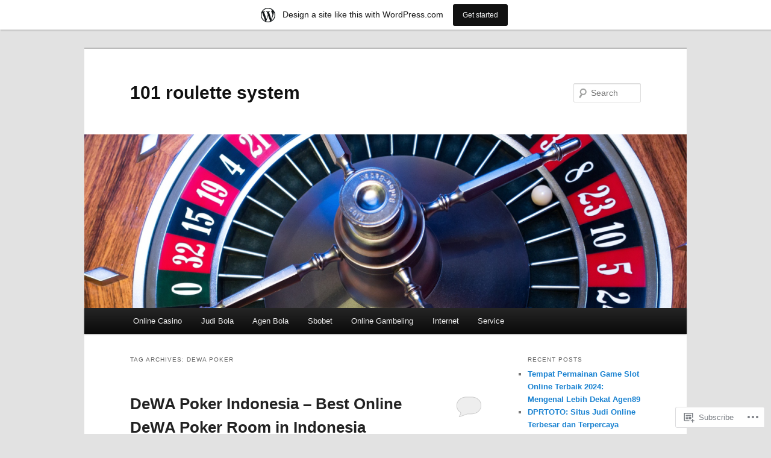

--- FILE ---
content_type: text/html; charset=UTF-8
request_url: https://101roulettesystem.game.blog/tag/dewa-poker/
body_size: 21985
content:
<!DOCTYPE html>
<!--[if IE 6]>
<html id="ie6" lang="en">
<![endif]-->
<!--[if IE 7]>
<html id="ie7" lang="en">
<![endif]-->
<!--[if IE 8]>
<html id="ie8" lang="en">
<![endif]-->
<!--[if !(IE 6) & !(IE 7) & !(IE 8)]><!-->
<html lang="en">
<!--<![endif]-->
<head>
<meta charset="UTF-8" />
<meta name="viewport" content="width=device-width" />
<title>
dewa poker | 101 roulette system	</title>
<link rel="profile" href="https://gmpg.org/xfn/11" />
<link rel="stylesheet" type="text/css" media="all" href="https://s0.wp.com/wp-content/themes/pub/twentyeleven/style.css?m=1741693348i&amp;ver=20190507" />
<link rel="pingback" href="https://101roulettesystem.game.blog/xmlrpc.php">
<!--[if lt IE 9]>
<script src="https://s0.wp.com/wp-content/themes/pub/twentyeleven/js/html5.js?m=1394055389i&amp;ver=3.7.0" type="text/javascript"></script>
<![endif]-->
<meta name='robots' content='max-image-preview:large' />

<!-- Async WordPress.com Remote Login -->
<script id="wpcom_remote_login_js">
var wpcom_remote_login_extra_auth = '';
function wpcom_remote_login_remove_dom_node_id( element_id ) {
	var dom_node = document.getElementById( element_id );
	if ( dom_node ) { dom_node.parentNode.removeChild( dom_node ); }
}
function wpcom_remote_login_remove_dom_node_classes( class_name ) {
	var dom_nodes = document.querySelectorAll( '.' + class_name );
	for ( var i = 0; i < dom_nodes.length; i++ ) {
		dom_nodes[ i ].parentNode.removeChild( dom_nodes[ i ] );
	}
}
function wpcom_remote_login_final_cleanup() {
	wpcom_remote_login_remove_dom_node_classes( "wpcom_remote_login_msg" );
	wpcom_remote_login_remove_dom_node_id( "wpcom_remote_login_key" );
	wpcom_remote_login_remove_dom_node_id( "wpcom_remote_login_validate" );
	wpcom_remote_login_remove_dom_node_id( "wpcom_remote_login_js" );
	wpcom_remote_login_remove_dom_node_id( "wpcom_request_access_iframe" );
	wpcom_remote_login_remove_dom_node_id( "wpcom_request_access_styles" );
}

// Watch for messages back from the remote login
window.addEventListener( "message", function( e ) {
	if ( e.origin === "https://r-login.wordpress.com" ) {
		var data = {};
		try {
			data = JSON.parse( e.data );
		} catch( e ) {
			wpcom_remote_login_final_cleanup();
			return;
		}

		if ( data.msg === 'LOGIN' ) {
			// Clean up the login check iframe
			wpcom_remote_login_remove_dom_node_id( "wpcom_remote_login_key" );

			var id_regex = new RegExp( /^[0-9]+$/ );
			var token_regex = new RegExp( /^.*|.*|.*$/ );
			if (
				token_regex.test( data.token )
				&& id_regex.test( data.wpcomid )
			) {
				// We have everything we need to ask for a login
				var script = document.createElement( "script" );
				script.setAttribute( "id", "wpcom_remote_login_validate" );
				script.src = '/remote-login.php?wpcom_remote_login=validate'
					+ '&wpcomid=' + data.wpcomid
					+ '&token=' + encodeURIComponent( data.token )
					+ '&host=' + window.location.protocol
					+ '//' + window.location.hostname
					+ '&postid=249'
					+ '&is_singular=';
				document.body.appendChild( script );
			}

			return;
		}

		// Safari ITP, not logged in, so redirect
		if ( data.msg === 'LOGIN-REDIRECT' ) {
			window.location = 'https://wordpress.com/log-in?redirect_to=' + window.location.href;
			return;
		}

		// Safari ITP, storage access failed, remove the request
		if ( data.msg === 'LOGIN-REMOVE' ) {
			var css_zap = 'html { -webkit-transition: margin-top 1s; transition: margin-top 1s; } /* 9001 */ html { margin-top: 0 !important; } * html body { margin-top: 0 !important; } @media screen and ( max-width: 782px ) { html { margin-top: 0 !important; } * html body { margin-top: 0 !important; } }';
			var style_zap = document.createElement( 'style' );
			style_zap.type = 'text/css';
			style_zap.appendChild( document.createTextNode( css_zap ) );
			document.body.appendChild( style_zap );

			var e = document.getElementById( 'wpcom_request_access_iframe' );
			e.parentNode.removeChild( e );

			document.cookie = 'wordpress_com_login_access=denied; path=/; max-age=31536000';

			return;
		}

		// Safari ITP
		if ( data.msg === 'REQUEST_ACCESS' ) {
			console.log( 'request access: safari' );

			// Check ITP iframe enable/disable knob
			if ( wpcom_remote_login_extra_auth !== 'safari_itp_iframe' ) {
				return;
			}

			// If we are in a "private window" there is no ITP.
			var private_window = false;
			try {
				var opendb = window.openDatabase( null, null, null, null );
			} catch( e ) {
				private_window = true;
			}

			if ( private_window ) {
				console.log( 'private window' );
				return;
			}

			var iframe = document.createElement( 'iframe' );
			iframe.id = 'wpcom_request_access_iframe';
			iframe.setAttribute( 'scrolling', 'no' );
			iframe.setAttribute( 'sandbox', 'allow-storage-access-by-user-activation allow-scripts allow-same-origin allow-top-navigation-by-user-activation' );
			iframe.src = 'https://r-login.wordpress.com/remote-login.php?wpcom_remote_login=request_access&origin=' + encodeURIComponent( data.origin ) + '&wpcomid=' + encodeURIComponent( data.wpcomid );

			var css = 'html { -webkit-transition: margin-top 1s; transition: margin-top 1s; } /* 9001 */ html { margin-top: 46px !important; } * html body { margin-top: 46px !important; } @media screen and ( max-width: 660px ) { html { margin-top: 71px !important; } * html body { margin-top: 71px !important; } #wpcom_request_access_iframe { display: block; height: 71px !important; } } #wpcom_request_access_iframe { border: 0px; height: 46px; position: fixed; top: 0; left: 0; width: 100%; min-width: 100%; z-index: 99999; background: #23282d; } ';

			var style = document.createElement( 'style' );
			style.type = 'text/css';
			style.id = 'wpcom_request_access_styles';
			style.appendChild( document.createTextNode( css ) );
			document.body.appendChild( style );

			document.body.appendChild( iframe );
		}

		if ( data.msg === 'DONE' ) {
			wpcom_remote_login_final_cleanup();
		}
	}
}, false );

// Inject the remote login iframe after the page has had a chance to load
// more critical resources
window.addEventListener( "DOMContentLoaded", function( e ) {
	var iframe = document.createElement( "iframe" );
	iframe.style.display = "none";
	iframe.setAttribute( "scrolling", "no" );
	iframe.setAttribute( "id", "wpcom_remote_login_key" );
	iframe.src = "https://r-login.wordpress.com/remote-login.php"
		+ "?wpcom_remote_login=key"
		+ "&origin=aHR0cHM6Ly8xMDFyb3VsZXR0ZXN5c3RlbS5nYW1lLmJsb2c%3D"
		+ "&wpcomid=160320328"
		+ "&time=" + Math.floor( Date.now() / 1000 );
	document.body.appendChild( iframe );
}, false );
</script>
<link rel='dns-prefetch' href='//s0.wp.com' />
<link rel="alternate" type="application/rss+xml" title="101 roulette system &raquo; Feed" href="https://101roulettesystem.game.blog/feed/" />
<link rel="alternate" type="application/rss+xml" title="101 roulette system &raquo; Comments Feed" href="https://101roulettesystem.game.blog/comments/feed/" />
<link rel="alternate" type="application/rss+xml" title="101 roulette system &raquo; dewa poker Tag Feed" href="https://101roulettesystem.game.blog/tag/dewa-poker/feed/" />
	<script type="text/javascript">
		/* <![CDATA[ */
		function addLoadEvent(func) {
			var oldonload = window.onload;
			if (typeof window.onload != 'function') {
				window.onload = func;
			} else {
				window.onload = function () {
					oldonload();
					func();
				}
			}
		}
		/* ]]> */
	</script>
	<link crossorigin='anonymous' rel='stylesheet' id='all-css-0-1' href='/wp-content/blog-plugins/marketing-bar/css/marketing-bar.css?m=1761640963i&cssminify=yes' type='text/css' media='all' />
<style id='wp-emoji-styles-inline-css'>

	img.wp-smiley, img.emoji {
		display: inline !important;
		border: none !important;
		box-shadow: none !important;
		height: 1em !important;
		width: 1em !important;
		margin: 0 0.07em !important;
		vertical-align: -0.1em !important;
		background: none !important;
		padding: 0 !important;
	}
/*# sourceURL=wp-emoji-styles-inline-css */
</style>
<link crossorigin='anonymous' rel='stylesheet' id='all-css-2-1' href='/wp-content/plugins/gutenberg-core/v22.2.0/build/styles/block-library/style.css?m=1764855221i&cssminify=yes' type='text/css' media='all' />
<style id='wp-block-library-inline-css'>
.has-text-align-justify {
	text-align:justify;
}
.has-text-align-justify{text-align:justify;}

/*# sourceURL=wp-block-library-inline-css */
</style><style id='wp-block-paragraph-inline-css'>
.is-small-text{font-size:.875em}.is-regular-text{font-size:1em}.is-large-text{font-size:2.25em}.is-larger-text{font-size:3em}.has-drop-cap:not(:focus):first-letter{float:left;font-size:8.4em;font-style:normal;font-weight:100;line-height:.68;margin:.05em .1em 0 0;text-transform:uppercase}body.rtl .has-drop-cap:not(:focus):first-letter{float:none;margin-left:.1em}p.has-drop-cap.has-background{overflow:hidden}:root :where(p.has-background){padding:1.25em 2.375em}:where(p.has-text-color:not(.has-link-color)) a{color:inherit}p.has-text-align-left[style*="writing-mode:vertical-lr"],p.has-text-align-right[style*="writing-mode:vertical-rl"]{rotate:180deg}
/*# sourceURL=/wp-content/plugins/gutenberg-core/v22.2.0/build/styles/block-library/paragraph/style.css */
</style>
<style id='wp-block-image-inline-css'>
.wp-block-image>a,.wp-block-image>figure>a{display:inline-block}.wp-block-image img{box-sizing:border-box;height:auto;max-width:100%;vertical-align:bottom}@media not (prefers-reduced-motion){.wp-block-image img.hide{visibility:hidden}.wp-block-image img.show{animation:show-content-image .4s}}.wp-block-image[style*=border-radius] img,.wp-block-image[style*=border-radius]>a{border-radius:inherit}.wp-block-image.has-custom-border img{box-sizing:border-box}.wp-block-image.aligncenter{text-align:center}.wp-block-image.alignfull>a,.wp-block-image.alignwide>a{width:100%}.wp-block-image.alignfull img,.wp-block-image.alignwide img{height:auto;width:100%}.wp-block-image .aligncenter,.wp-block-image .alignleft,.wp-block-image .alignright,.wp-block-image.aligncenter,.wp-block-image.alignleft,.wp-block-image.alignright{display:table}.wp-block-image .aligncenter>figcaption,.wp-block-image .alignleft>figcaption,.wp-block-image .alignright>figcaption,.wp-block-image.aligncenter>figcaption,.wp-block-image.alignleft>figcaption,.wp-block-image.alignright>figcaption{caption-side:bottom;display:table-caption}.wp-block-image .alignleft{float:left;margin:.5em 1em .5em 0}.wp-block-image .alignright{float:right;margin:.5em 0 .5em 1em}.wp-block-image .aligncenter{margin-left:auto;margin-right:auto}.wp-block-image :where(figcaption){margin-bottom:1em;margin-top:.5em}.wp-block-image.is-style-circle-mask img{border-radius:9999px}@supports ((-webkit-mask-image:none) or (mask-image:none)) or (-webkit-mask-image:none){.wp-block-image.is-style-circle-mask img{border-radius:0;-webkit-mask-image:url('data:image/svg+xml;utf8,<svg viewBox="0 0 100 100" xmlns="http://www.w3.org/2000/svg"><circle cx="50" cy="50" r="50"/></svg>');mask-image:url('data:image/svg+xml;utf8,<svg viewBox="0 0 100 100" xmlns="http://www.w3.org/2000/svg"><circle cx="50" cy="50" r="50"/></svg>');mask-mode:alpha;-webkit-mask-position:center;mask-position:center;-webkit-mask-repeat:no-repeat;mask-repeat:no-repeat;-webkit-mask-size:contain;mask-size:contain}}:root :where(.wp-block-image.is-style-rounded img,.wp-block-image .is-style-rounded img){border-radius:9999px}.wp-block-image figure{margin:0}.wp-lightbox-container{display:flex;flex-direction:column;position:relative}.wp-lightbox-container img{cursor:zoom-in}.wp-lightbox-container img:hover+button{opacity:1}.wp-lightbox-container button{align-items:center;backdrop-filter:blur(16px) saturate(180%);background-color:#5a5a5a40;border:none;border-radius:4px;cursor:zoom-in;display:flex;height:20px;justify-content:center;opacity:0;padding:0;position:absolute;right:16px;text-align:center;top:16px;width:20px;z-index:100}@media not (prefers-reduced-motion){.wp-lightbox-container button{transition:opacity .2s ease}}.wp-lightbox-container button:focus-visible{outline:3px auto #5a5a5a40;outline:3px auto -webkit-focus-ring-color;outline-offset:3px}.wp-lightbox-container button:hover{cursor:pointer;opacity:1}.wp-lightbox-container button:focus{opacity:1}.wp-lightbox-container button:focus,.wp-lightbox-container button:hover,.wp-lightbox-container button:not(:hover):not(:active):not(.has-background){background-color:#5a5a5a40;border:none}.wp-lightbox-overlay{box-sizing:border-box;cursor:zoom-out;height:100vh;left:0;overflow:hidden;position:fixed;top:0;visibility:hidden;width:100%;z-index:100000}.wp-lightbox-overlay .close-button{align-items:center;cursor:pointer;display:flex;justify-content:center;min-height:40px;min-width:40px;padding:0;position:absolute;right:calc(env(safe-area-inset-right) + 16px);top:calc(env(safe-area-inset-top) + 16px);z-index:5000000}.wp-lightbox-overlay .close-button:focus,.wp-lightbox-overlay .close-button:hover,.wp-lightbox-overlay .close-button:not(:hover):not(:active):not(.has-background){background:none;border:none}.wp-lightbox-overlay .lightbox-image-container{height:var(--wp--lightbox-container-height);left:50%;overflow:hidden;position:absolute;top:50%;transform:translate(-50%,-50%);transform-origin:top left;width:var(--wp--lightbox-container-width);z-index:9999999999}.wp-lightbox-overlay .wp-block-image{align-items:center;box-sizing:border-box;display:flex;height:100%;justify-content:center;margin:0;position:relative;transform-origin:0 0;width:100%;z-index:3000000}.wp-lightbox-overlay .wp-block-image img{height:var(--wp--lightbox-image-height);min-height:var(--wp--lightbox-image-height);min-width:var(--wp--lightbox-image-width);width:var(--wp--lightbox-image-width)}.wp-lightbox-overlay .wp-block-image figcaption{display:none}.wp-lightbox-overlay button{background:none;border:none}.wp-lightbox-overlay .scrim{background-color:#fff;height:100%;opacity:.9;position:absolute;width:100%;z-index:2000000}.wp-lightbox-overlay.active{visibility:visible}@media not (prefers-reduced-motion){.wp-lightbox-overlay.active{animation:turn-on-visibility .25s both}.wp-lightbox-overlay.active img{animation:turn-on-visibility .35s both}.wp-lightbox-overlay.show-closing-animation:not(.active){animation:turn-off-visibility .35s both}.wp-lightbox-overlay.show-closing-animation:not(.active) img{animation:turn-off-visibility .25s both}.wp-lightbox-overlay.zoom.active{animation:none;opacity:1;visibility:visible}.wp-lightbox-overlay.zoom.active .lightbox-image-container{animation:lightbox-zoom-in .4s}.wp-lightbox-overlay.zoom.active .lightbox-image-container img{animation:none}.wp-lightbox-overlay.zoom.active .scrim{animation:turn-on-visibility .4s forwards}.wp-lightbox-overlay.zoom.show-closing-animation:not(.active){animation:none}.wp-lightbox-overlay.zoom.show-closing-animation:not(.active) .lightbox-image-container{animation:lightbox-zoom-out .4s}.wp-lightbox-overlay.zoom.show-closing-animation:not(.active) .lightbox-image-container img{animation:none}.wp-lightbox-overlay.zoom.show-closing-animation:not(.active) .scrim{animation:turn-off-visibility .4s forwards}}@keyframes show-content-image{0%{visibility:hidden}99%{visibility:hidden}to{visibility:visible}}@keyframes turn-on-visibility{0%{opacity:0}to{opacity:1}}@keyframes turn-off-visibility{0%{opacity:1;visibility:visible}99%{opacity:0;visibility:visible}to{opacity:0;visibility:hidden}}@keyframes lightbox-zoom-in{0%{transform:translate(calc((-100vw + var(--wp--lightbox-scrollbar-width))/2 + var(--wp--lightbox-initial-left-position)),calc(-50vh + var(--wp--lightbox-initial-top-position))) scale(var(--wp--lightbox-scale))}to{transform:translate(-50%,-50%) scale(1)}}@keyframes lightbox-zoom-out{0%{transform:translate(-50%,-50%) scale(1);visibility:visible}99%{visibility:visible}to{transform:translate(calc((-100vw + var(--wp--lightbox-scrollbar-width))/2 + var(--wp--lightbox-initial-left-position)),calc(-50vh + var(--wp--lightbox-initial-top-position))) scale(var(--wp--lightbox-scale));visibility:hidden}}
/*# sourceURL=/wp-content/plugins/gutenberg-core/v22.2.0/build/styles/block-library/image/style.css */
</style>
<style id='wp-block-image-theme-inline-css'>
:root :where(.wp-block-image figcaption){color:#555;font-size:13px;text-align:center}.is-dark-theme :root :where(.wp-block-image figcaption){color:#ffffffa6}.wp-block-image{margin:0 0 1em}
/*# sourceURL=/wp-content/plugins/gutenberg-core/v22.2.0/build/styles/block-library/image/theme.css */
</style>
<style id='global-styles-inline-css'>
:root{--wp--preset--aspect-ratio--square: 1;--wp--preset--aspect-ratio--4-3: 4/3;--wp--preset--aspect-ratio--3-4: 3/4;--wp--preset--aspect-ratio--3-2: 3/2;--wp--preset--aspect-ratio--2-3: 2/3;--wp--preset--aspect-ratio--16-9: 16/9;--wp--preset--aspect-ratio--9-16: 9/16;--wp--preset--color--black: #000;--wp--preset--color--cyan-bluish-gray: #abb8c3;--wp--preset--color--white: #fff;--wp--preset--color--pale-pink: #f78da7;--wp--preset--color--vivid-red: #cf2e2e;--wp--preset--color--luminous-vivid-orange: #ff6900;--wp--preset--color--luminous-vivid-amber: #fcb900;--wp--preset--color--light-green-cyan: #7bdcb5;--wp--preset--color--vivid-green-cyan: #00d084;--wp--preset--color--pale-cyan-blue: #8ed1fc;--wp--preset--color--vivid-cyan-blue: #0693e3;--wp--preset--color--vivid-purple: #9b51e0;--wp--preset--color--blue: #1982d1;--wp--preset--color--dark-gray: #373737;--wp--preset--color--medium-gray: #666;--wp--preset--color--light-gray: #e2e2e2;--wp--preset--gradient--vivid-cyan-blue-to-vivid-purple: linear-gradient(135deg,rgb(6,147,227) 0%,rgb(155,81,224) 100%);--wp--preset--gradient--light-green-cyan-to-vivid-green-cyan: linear-gradient(135deg,rgb(122,220,180) 0%,rgb(0,208,130) 100%);--wp--preset--gradient--luminous-vivid-amber-to-luminous-vivid-orange: linear-gradient(135deg,rgb(252,185,0) 0%,rgb(255,105,0) 100%);--wp--preset--gradient--luminous-vivid-orange-to-vivid-red: linear-gradient(135deg,rgb(255,105,0) 0%,rgb(207,46,46) 100%);--wp--preset--gradient--very-light-gray-to-cyan-bluish-gray: linear-gradient(135deg,rgb(238,238,238) 0%,rgb(169,184,195) 100%);--wp--preset--gradient--cool-to-warm-spectrum: linear-gradient(135deg,rgb(74,234,220) 0%,rgb(151,120,209) 20%,rgb(207,42,186) 40%,rgb(238,44,130) 60%,rgb(251,105,98) 80%,rgb(254,248,76) 100%);--wp--preset--gradient--blush-light-purple: linear-gradient(135deg,rgb(255,206,236) 0%,rgb(152,150,240) 100%);--wp--preset--gradient--blush-bordeaux: linear-gradient(135deg,rgb(254,205,165) 0%,rgb(254,45,45) 50%,rgb(107,0,62) 100%);--wp--preset--gradient--luminous-dusk: linear-gradient(135deg,rgb(255,203,112) 0%,rgb(199,81,192) 50%,rgb(65,88,208) 100%);--wp--preset--gradient--pale-ocean: linear-gradient(135deg,rgb(255,245,203) 0%,rgb(182,227,212) 50%,rgb(51,167,181) 100%);--wp--preset--gradient--electric-grass: linear-gradient(135deg,rgb(202,248,128) 0%,rgb(113,206,126) 100%);--wp--preset--gradient--midnight: linear-gradient(135deg,rgb(2,3,129) 0%,rgb(40,116,252) 100%);--wp--preset--font-size--small: 13px;--wp--preset--font-size--medium: 20px;--wp--preset--font-size--large: 36px;--wp--preset--font-size--x-large: 42px;--wp--preset--font-family--albert-sans: 'Albert Sans', sans-serif;--wp--preset--font-family--alegreya: Alegreya, serif;--wp--preset--font-family--arvo: Arvo, serif;--wp--preset--font-family--bodoni-moda: 'Bodoni Moda', serif;--wp--preset--font-family--bricolage-grotesque: 'Bricolage Grotesque', sans-serif;--wp--preset--font-family--cabin: Cabin, sans-serif;--wp--preset--font-family--chivo: Chivo, sans-serif;--wp--preset--font-family--commissioner: Commissioner, sans-serif;--wp--preset--font-family--cormorant: Cormorant, serif;--wp--preset--font-family--courier-prime: 'Courier Prime', monospace;--wp--preset--font-family--crimson-pro: 'Crimson Pro', serif;--wp--preset--font-family--dm-mono: 'DM Mono', monospace;--wp--preset--font-family--dm-sans: 'DM Sans', sans-serif;--wp--preset--font-family--dm-serif-display: 'DM Serif Display', serif;--wp--preset--font-family--domine: Domine, serif;--wp--preset--font-family--eb-garamond: 'EB Garamond', serif;--wp--preset--font-family--epilogue: Epilogue, sans-serif;--wp--preset--font-family--fahkwang: Fahkwang, sans-serif;--wp--preset--font-family--figtree: Figtree, sans-serif;--wp--preset--font-family--fira-sans: 'Fira Sans', sans-serif;--wp--preset--font-family--fjalla-one: 'Fjalla One', sans-serif;--wp--preset--font-family--fraunces: Fraunces, serif;--wp--preset--font-family--gabarito: Gabarito, system-ui;--wp--preset--font-family--ibm-plex-mono: 'IBM Plex Mono', monospace;--wp--preset--font-family--ibm-plex-sans: 'IBM Plex Sans', sans-serif;--wp--preset--font-family--ibarra-real-nova: 'Ibarra Real Nova', serif;--wp--preset--font-family--instrument-serif: 'Instrument Serif', serif;--wp--preset--font-family--inter: Inter, sans-serif;--wp--preset--font-family--josefin-sans: 'Josefin Sans', sans-serif;--wp--preset--font-family--jost: Jost, sans-serif;--wp--preset--font-family--libre-baskerville: 'Libre Baskerville', serif;--wp--preset--font-family--libre-franklin: 'Libre Franklin', sans-serif;--wp--preset--font-family--literata: Literata, serif;--wp--preset--font-family--lora: Lora, serif;--wp--preset--font-family--merriweather: Merriweather, serif;--wp--preset--font-family--montserrat: Montserrat, sans-serif;--wp--preset--font-family--newsreader: Newsreader, serif;--wp--preset--font-family--noto-sans-mono: 'Noto Sans Mono', sans-serif;--wp--preset--font-family--nunito: Nunito, sans-serif;--wp--preset--font-family--open-sans: 'Open Sans', sans-serif;--wp--preset--font-family--overpass: Overpass, sans-serif;--wp--preset--font-family--pt-serif: 'PT Serif', serif;--wp--preset--font-family--petrona: Petrona, serif;--wp--preset--font-family--piazzolla: Piazzolla, serif;--wp--preset--font-family--playfair-display: 'Playfair Display', serif;--wp--preset--font-family--plus-jakarta-sans: 'Plus Jakarta Sans', sans-serif;--wp--preset--font-family--poppins: Poppins, sans-serif;--wp--preset--font-family--raleway: Raleway, sans-serif;--wp--preset--font-family--roboto: Roboto, sans-serif;--wp--preset--font-family--roboto-slab: 'Roboto Slab', serif;--wp--preset--font-family--rubik: Rubik, sans-serif;--wp--preset--font-family--rufina: Rufina, serif;--wp--preset--font-family--sora: Sora, sans-serif;--wp--preset--font-family--source-sans-3: 'Source Sans 3', sans-serif;--wp--preset--font-family--source-serif-4: 'Source Serif 4', serif;--wp--preset--font-family--space-mono: 'Space Mono', monospace;--wp--preset--font-family--syne: Syne, sans-serif;--wp--preset--font-family--texturina: Texturina, serif;--wp--preset--font-family--urbanist: Urbanist, sans-serif;--wp--preset--font-family--work-sans: 'Work Sans', sans-serif;--wp--preset--spacing--20: 0.44rem;--wp--preset--spacing--30: 0.67rem;--wp--preset--spacing--40: 1rem;--wp--preset--spacing--50: 1.5rem;--wp--preset--spacing--60: 2.25rem;--wp--preset--spacing--70: 3.38rem;--wp--preset--spacing--80: 5.06rem;--wp--preset--shadow--natural: 6px 6px 9px rgba(0, 0, 0, 0.2);--wp--preset--shadow--deep: 12px 12px 50px rgba(0, 0, 0, 0.4);--wp--preset--shadow--sharp: 6px 6px 0px rgba(0, 0, 0, 0.2);--wp--preset--shadow--outlined: 6px 6px 0px -3px rgb(255, 255, 255), 6px 6px rgb(0, 0, 0);--wp--preset--shadow--crisp: 6px 6px 0px rgb(0, 0, 0);}:where(.is-layout-flex){gap: 0.5em;}:where(.is-layout-grid){gap: 0.5em;}body .is-layout-flex{display: flex;}.is-layout-flex{flex-wrap: wrap;align-items: center;}.is-layout-flex > :is(*, div){margin: 0;}body .is-layout-grid{display: grid;}.is-layout-grid > :is(*, div){margin: 0;}:where(.wp-block-columns.is-layout-flex){gap: 2em;}:where(.wp-block-columns.is-layout-grid){gap: 2em;}:where(.wp-block-post-template.is-layout-flex){gap: 1.25em;}:where(.wp-block-post-template.is-layout-grid){gap: 1.25em;}.has-black-color{color: var(--wp--preset--color--black) !important;}.has-cyan-bluish-gray-color{color: var(--wp--preset--color--cyan-bluish-gray) !important;}.has-white-color{color: var(--wp--preset--color--white) !important;}.has-pale-pink-color{color: var(--wp--preset--color--pale-pink) !important;}.has-vivid-red-color{color: var(--wp--preset--color--vivid-red) !important;}.has-luminous-vivid-orange-color{color: var(--wp--preset--color--luminous-vivid-orange) !important;}.has-luminous-vivid-amber-color{color: var(--wp--preset--color--luminous-vivid-amber) !important;}.has-light-green-cyan-color{color: var(--wp--preset--color--light-green-cyan) !important;}.has-vivid-green-cyan-color{color: var(--wp--preset--color--vivid-green-cyan) !important;}.has-pale-cyan-blue-color{color: var(--wp--preset--color--pale-cyan-blue) !important;}.has-vivid-cyan-blue-color{color: var(--wp--preset--color--vivid-cyan-blue) !important;}.has-vivid-purple-color{color: var(--wp--preset--color--vivid-purple) !important;}.has-black-background-color{background-color: var(--wp--preset--color--black) !important;}.has-cyan-bluish-gray-background-color{background-color: var(--wp--preset--color--cyan-bluish-gray) !important;}.has-white-background-color{background-color: var(--wp--preset--color--white) !important;}.has-pale-pink-background-color{background-color: var(--wp--preset--color--pale-pink) !important;}.has-vivid-red-background-color{background-color: var(--wp--preset--color--vivid-red) !important;}.has-luminous-vivid-orange-background-color{background-color: var(--wp--preset--color--luminous-vivid-orange) !important;}.has-luminous-vivid-amber-background-color{background-color: var(--wp--preset--color--luminous-vivid-amber) !important;}.has-light-green-cyan-background-color{background-color: var(--wp--preset--color--light-green-cyan) !important;}.has-vivid-green-cyan-background-color{background-color: var(--wp--preset--color--vivid-green-cyan) !important;}.has-pale-cyan-blue-background-color{background-color: var(--wp--preset--color--pale-cyan-blue) !important;}.has-vivid-cyan-blue-background-color{background-color: var(--wp--preset--color--vivid-cyan-blue) !important;}.has-vivid-purple-background-color{background-color: var(--wp--preset--color--vivid-purple) !important;}.has-black-border-color{border-color: var(--wp--preset--color--black) !important;}.has-cyan-bluish-gray-border-color{border-color: var(--wp--preset--color--cyan-bluish-gray) !important;}.has-white-border-color{border-color: var(--wp--preset--color--white) !important;}.has-pale-pink-border-color{border-color: var(--wp--preset--color--pale-pink) !important;}.has-vivid-red-border-color{border-color: var(--wp--preset--color--vivid-red) !important;}.has-luminous-vivid-orange-border-color{border-color: var(--wp--preset--color--luminous-vivid-orange) !important;}.has-luminous-vivid-amber-border-color{border-color: var(--wp--preset--color--luminous-vivid-amber) !important;}.has-light-green-cyan-border-color{border-color: var(--wp--preset--color--light-green-cyan) !important;}.has-vivid-green-cyan-border-color{border-color: var(--wp--preset--color--vivid-green-cyan) !important;}.has-pale-cyan-blue-border-color{border-color: var(--wp--preset--color--pale-cyan-blue) !important;}.has-vivid-cyan-blue-border-color{border-color: var(--wp--preset--color--vivid-cyan-blue) !important;}.has-vivid-purple-border-color{border-color: var(--wp--preset--color--vivid-purple) !important;}.has-vivid-cyan-blue-to-vivid-purple-gradient-background{background: var(--wp--preset--gradient--vivid-cyan-blue-to-vivid-purple) !important;}.has-light-green-cyan-to-vivid-green-cyan-gradient-background{background: var(--wp--preset--gradient--light-green-cyan-to-vivid-green-cyan) !important;}.has-luminous-vivid-amber-to-luminous-vivid-orange-gradient-background{background: var(--wp--preset--gradient--luminous-vivid-amber-to-luminous-vivid-orange) !important;}.has-luminous-vivid-orange-to-vivid-red-gradient-background{background: var(--wp--preset--gradient--luminous-vivid-orange-to-vivid-red) !important;}.has-very-light-gray-to-cyan-bluish-gray-gradient-background{background: var(--wp--preset--gradient--very-light-gray-to-cyan-bluish-gray) !important;}.has-cool-to-warm-spectrum-gradient-background{background: var(--wp--preset--gradient--cool-to-warm-spectrum) !important;}.has-blush-light-purple-gradient-background{background: var(--wp--preset--gradient--blush-light-purple) !important;}.has-blush-bordeaux-gradient-background{background: var(--wp--preset--gradient--blush-bordeaux) !important;}.has-luminous-dusk-gradient-background{background: var(--wp--preset--gradient--luminous-dusk) !important;}.has-pale-ocean-gradient-background{background: var(--wp--preset--gradient--pale-ocean) !important;}.has-electric-grass-gradient-background{background: var(--wp--preset--gradient--electric-grass) !important;}.has-midnight-gradient-background{background: var(--wp--preset--gradient--midnight) !important;}.has-small-font-size{font-size: var(--wp--preset--font-size--small) !important;}.has-medium-font-size{font-size: var(--wp--preset--font-size--medium) !important;}.has-large-font-size{font-size: var(--wp--preset--font-size--large) !important;}.has-x-large-font-size{font-size: var(--wp--preset--font-size--x-large) !important;}.has-albert-sans-font-family{font-family: var(--wp--preset--font-family--albert-sans) !important;}.has-alegreya-font-family{font-family: var(--wp--preset--font-family--alegreya) !important;}.has-arvo-font-family{font-family: var(--wp--preset--font-family--arvo) !important;}.has-bodoni-moda-font-family{font-family: var(--wp--preset--font-family--bodoni-moda) !important;}.has-bricolage-grotesque-font-family{font-family: var(--wp--preset--font-family--bricolage-grotesque) !important;}.has-cabin-font-family{font-family: var(--wp--preset--font-family--cabin) !important;}.has-chivo-font-family{font-family: var(--wp--preset--font-family--chivo) !important;}.has-commissioner-font-family{font-family: var(--wp--preset--font-family--commissioner) !important;}.has-cormorant-font-family{font-family: var(--wp--preset--font-family--cormorant) !important;}.has-courier-prime-font-family{font-family: var(--wp--preset--font-family--courier-prime) !important;}.has-crimson-pro-font-family{font-family: var(--wp--preset--font-family--crimson-pro) !important;}.has-dm-mono-font-family{font-family: var(--wp--preset--font-family--dm-mono) !important;}.has-dm-sans-font-family{font-family: var(--wp--preset--font-family--dm-sans) !important;}.has-dm-serif-display-font-family{font-family: var(--wp--preset--font-family--dm-serif-display) !important;}.has-domine-font-family{font-family: var(--wp--preset--font-family--domine) !important;}.has-eb-garamond-font-family{font-family: var(--wp--preset--font-family--eb-garamond) !important;}.has-epilogue-font-family{font-family: var(--wp--preset--font-family--epilogue) !important;}.has-fahkwang-font-family{font-family: var(--wp--preset--font-family--fahkwang) !important;}.has-figtree-font-family{font-family: var(--wp--preset--font-family--figtree) !important;}.has-fira-sans-font-family{font-family: var(--wp--preset--font-family--fira-sans) !important;}.has-fjalla-one-font-family{font-family: var(--wp--preset--font-family--fjalla-one) !important;}.has-fraunces-font-family{font-family: var(--wp--preset--font-family--fraunces) !important;}.has-gabarito-font-family{font-family: var(--wp--preset--font-family--gabarito) !important;}.has-ibm-plex-mono-font-family{font-family: var(--wp--preset--font-family--ibm-plex-mono) !important;}.has-ibm-plex-sans-font-family{font-family: var(--wp--preset--font-family--ibm-plex-sans) !important;}.has-ibarra-real-nova-font-family{font-family: var(--wp--preset--font-family--ibarra-real-nova) !important;}.has-instrument-serif-font-family{font-family: var(--wp--preset--font-family--instrument-serif) !important;}.has-inter-font-family{font-family: var(--wp--preset--font-family--inter) !important;}.has-josefin-sans-font-family{font-family: var(--wp--preset--font-family--josefin-sans) !important;}.has-jost-font-family{font-family: var(--wp--preset--font-family--jost) !important;}.has-libre-baskerville-font-family{font-family: var(--wp--preset--font-family--libre-baskerville) !important;}.has-libre-franklin-font-family{font-family: var(--wp--preset--font-family--libre-franklin) !important;}.has-literata-font-family{font-family: var(--wp--preset--font-family--literata) !important;}.has-lora-font-family{font-family: var(--wp--preset--font-family--lora) !important;}.has-merriweather-font-family{font-family: var(--wp--preset--font-family--merriweather) !important;}.has-montserrat-font-family{font-family: var(--wp--preset--font-family--montserrat) !important;}.has-newsreader-font-family{font-family: var(--wp--preset--font-family--newsreader) !important;}.has-noto-sans-mono-font-family{font-family: var(--wp--preset--font-family--noto-sans-mono) !important;}.has-nunito-font-family{font-family: var(--wp--preset--font-family--nunito) !important;}.has-open-sans-font-family{font-family: var(--wp--preset--font-family--open-sans) !important;}.has-overpass-font-family{font-family: var(--wp--preset--font-family--overpass) !important;}.has-pt-serif-font-family{font-family: var(--wp--preset--font-family--pt-serif) !important;}.has-petrona-font-family{font-family: var(--wp--preset--font-family--petrona) !important;}.has-piazzolla-font-family{font-family: var(--wp--preset--font-family--piazzolla) !important;}.has-playfair-display-font-family{font-family: var(--wp--preset--font-family--playfair-display) !important;}.has-plus-jakarta-sans-font-family{font-family: var(--wp--preset--font-family--plus-jakarta-sans) !important;}.has-poppins-font-family{font-family: var(--wp--preset--font-family--poppins) !important;}.has-raleway-font-family{font-family: var(--wp--preset--font-family--raleway) !important;}.has-roboto-font-family{font-family: var(--wp--preset--font-family--roboto) !important;}.has-roboto-slab-font-family{font-family: var(--wp--preset--font-family--roboto-slab) !important;}.has-rubik-font-family{font-family: var(--wp--preset--font-family--rubik) !important;}.has-rufina-font-family{font-family: var(--wp--preset--font-family--rufina) !important;}.has-sora-font-family{font-family: var(--wp--preset--font-family--sora) !important;}.has-source-sans-3-font-family{font-family: var(--wp--preset--font-family--source-sans-3) !important;}.has-source-serif-4-font-family{font-family: var(--wp--preset--font-family--source-serif-4) !important;}.has-space-mono-font-family{font-family: var(--wp--preset--font-family--space-mono) !important;}.has-syne-font-family{font-family: var(--wp--preset--font-family--syne) !important;}.has-texturina-font-family{font-family: var(--wp--preset--font-family--texturina) !important;}.has-urbanist-font-family{font-family: var(--wp--preset--font-family--urbanist) !important;}.has-work-sans-font-family{font-family: var(--wp--preset--font-family--work-sans) !important;}
/*# sourceURL=global-styles-inline-css */
</style>

<style id='classic-theme-styles-inline-css'>
/*! This file is auto-generated */
.wp-block-button__link{color:#fff;background-color:#32373c;border-radius:9999px;box-shadow:none;text-decoration:none;padding:calc(.667em + 2px) calc(1.333em + 2px);font-size:1.125em}.wp-block-file__button{background:#32373c;color:#fff;text-decoration:none}
/*# sourceURL=/wp-includes/css/classic-themes.min.css */
</style>
<link crossorigin='anonymous' rel='stylesheet' id='all-css-4-1' href='/_static/??-eJyNj10OgkAMhC9kaUCj+GA8CwsVV/cv2wXC7S2QKMaE+LLZTuabTnEIUHuXyCUMpmu1Y6y9Mr5+MhZZXmY5sLbBEETqswM2mtPbAZxGQ1nNvMNVkO3gkxVJdBuqNDksNboiQ1ZsW9gQhAGlQiRmkNfqzkK6C8g/3CJj6BSmQYRRFvTkcOn4t32+BebNW9UiSW4r3xbFtRq3oJY8SJsqae++BriZSscJvdpLfizzcl8U59PjBR3EmFk=&cssminify=yes' type='text/css' media='all' />
<style id='jetpack-global-styles-frontend-style-inline-css'>
:root { --font-headings: unset; --font-base: unset; --font-headings-default: -apple-system,BlinkMacSystemFont,"Segoe UI",Roboto,Oxygen-Sans,Ubuntu,Cantarell,"Helvetica Neue",sans-serif; --font-base-default: -apple-system,BlinkMacSystemFont,"Segoe UI",Roboto,Oxygen-Sans,Ubuntu,Cantarell,"Helvetica Neue",sans-serif;}
/*# sourceURL=jetpack-global-styles-frontend-style-inline-css */
</style>
<link crossorigin='anonymous' rel='stylesheet' id='all-css-6-1' href='/_static/??/wp-content/themes/h4/global.css,/wp-content/mu-plugins/widgets/css/widget-grid-and-list.css?m=1459448823j&cssminify=yes' type='text/css' media='all' />
<script type="text/javascript" id="wpcom-actionbar-placeholder-js-extra">
/* <![CDATA[ */
var actionbardata = {"siteID":"160320328","postID":"0","siteURL":"https://101roulettesystem.game.blog","xhrURL":"https://101roulettesystem.game.blog/wp-admin/admin-ajax.php","nonce":"17d2d3b396","isLoggedIn":"","statusMessage":"","subsEmailDefault":"instantly","proxyScriptUrl":"https://s0.wp.com/wp-content/js/wpcom-proxy-request.js?m=1513050504i&amp;ver=20211021","i18n":{"followedText":"New posts from this site will now appear in your \u003Ca href=\"https://wordpress.com/reader\"\u003EReader\u003C/a\u003E","foldBar":"Collapse this bar","unfoldBar":"Expand this bar","shortLinkCopied":"Shortlink copied to clipboard."}};
//# sourceURL=wpcom-actionbar-placeholder-js-extra
/* ]]> */
</script>
<script type="text/javascript" id="jetpack-mu-wpcom-settings-js-before">
/* <![CDATA[ */
var JETPACK_MU_WPCOM_SETTINGS = {"assetsUrl":"https://s0.wp.com/wp-content/mu-plugins/jetpack-mu-wpcom-plugin/moon/jetpack_vendor/automattic/jetpack-mu-wpcom/src/build/"};
//# sourceURL=jetpack-mu-wpcom-settings-js-before
/* ]]> */
</script>
<script crossorigin='anonymous' type='text/javascript'  src='/wp-content/js/rlt-proxy.js?m=1720530689i'></script>
<script type="text/javascript" id="rlt-proxy-js-after">
/* <![CDATA[ */
	rltInitialize( {"token":null,"iframeOrigins":["https:\/\/widgets.wp.com"]} );
//# sourceURL=rlt-proxy-js-after
/* ]]> */
</script>
<link rel="EditURI" type="application/rsd+xml" title="RSD" href="https://101roulettesystemgame.wordpress.com/xmlrpc.php?rsd" />
<meta name="generator" content="WordPress.com" />

<!-- Jetpack Open Graph Tags -->
<meta property="og:type" content="website" />
<meta property="og:title" content="dewa poker &#8211; 101 roulette system" />
<meta property="og:url" content="https://101roulettesystem.game.blog/tag/dewa-poker/" />
<meta property="og:site_name" content="101 roulette system" />
<meta property="og:image" content="https://101roulettesystem.game.blog/wp-content/uploads/2019/03/cropped-cropped-roulette.png?w=200" />
<meta property="og:image:width" content="200" />
<meta property="og:image:height" content="200" />
<meta property="og:image:alt" content="" />
<meta property="og:locale" content="en_US" />

<!-- End Jetpack Open Graph Tags -->
<link rel="search" type="application/opensearchdescription+xml" href="https://101roulettesystem.game.blog/osd.xml" title="101 roulette system" />
<link rel="search" type="application/opensearchdescription+xml" href="https://s1.wp.com/opensearch.xml" title="WordPress.com" />
<style type="text/css">.recentcomments a{display:inline !important;padding:0 !important;margin:0 !important;}</style>		<style type="text/css">
			.recentcomments a {
				display: inline !important;
				padding: 0 !important;
				margin: 0 !important;
			}

			table.recentcommentsavatartop img.avatar, table.recentcommentsavatarend img.avatar {
				border: 0px;
				margin: 0;
			}

			table.recentcommentsavatartop a, table.recentcommentsavatarend a {
				border: 0px !important;
				background-color: transparent !important;
			}

			td.recentcommentsavatarend, td.recentcommentsavatartop {
				padding: 0px 0px 1px 0px;
				margin: 0px;
			}

			td.recentcommentstextend {
				border: none !important;
				padding: 0px 0px 2px 10px;
			}

			.rtl td.recentcommentstextend {
				padding: 0px 10px 2px 0px;
			}

			td.recentcommentstexttop {
				border: none;
				padding: 0px 0px 0px 10px;
			}

			.rtl td.recentcommentstexttop {
				padding: 0px 10px 0px 0px;
			}
		</style>
		<meta name="description" content="Posts about dewa poker written by 101roulettesystem15" />
<link rel="icon" href="https://101roulettesystem.game.blog/wp-content/uploads/2019/03/cropped-cropped-roulette.png?w=32" sizes="32x32" />
<link rel="icon" href="https://101roulettesystem.game.blog/wp-content/uploads/2019/03/cropped-cropped-roulette.png?w=192" sizes="192x192" />
<link rel="apple-touch-icon" href="https://101roulettesystem.game.blog/wp-content/uploads/2019/03/cropped-cropped-roulette.png?w=180" />
<meta name="msapplication-TileImage" content="https://101roulettesystem.game.blog/wp-content/uploads/2019/03/cropped-cropped-roulette.png?w=270" />
<link crossorigin='anonymous' rel='stylesheet' id='all-css-0-3' href='/wp-content/mu-plugins/jetpack-plugin/moon/modules/widgets/top-posts/style.css?m=1753284714i&cssminify=yes' type='text/css' media='all' />
</head>

<body class="archive tag tag-dewa-poker tag-76222863 wp-embed-responsive wp-theme-pubtwentyeleven customizer-styles-applied single-author two-column right-sidebar jetpack-reblog-enabled has-marketing-bar has-marketing-bar-theme-twenty-eleven">
<div class="skip-link"><a class="assistive-text" href="#content">Skip to primary content</a></div><div class="skip-link"><a class="assistive-text" href="#secondary">Skip to secondary content</a></div><div id="page" class="hfeed">
	<header id="branding">
			<hgroup>
				<h1 id="site-title"><span><a href="https://101roulettesystem.game.blog/" rel="home">101 roulette system</a></span></h1>
				<h2 id="site-description"></h2>
			</hgroup>

						<a href="https://101roulettesystem.game.blog/">
									<img src="https://101roulettesystem.game.blog/wp-content/uploads/2019/03/cropped-roulette.png" width="1000" height="288" alt="101 roulette system" />
								</a>
			
									<form method="get" id="searchform" action="https://101roulettesystem.game.blog/">
		<label for="s" class="assistive-text">Search</label>
		<input type="text" class="field" name="s" id="s" placeholder="Search" />
		<input type="submit" class="submit" name="submit" id="searchsubmit" value="Search" />
	</form>
			
			<nav id="access">
				<h3 class="assistive-text">Main menu</h3>
				<div class="menu-menu-container"><ul id="menu-menu" class="menu"><li id="menu-item-17" class="menu-item menu-item-type-taxonomy menu-item-object-category menu-item-17"><a href="https://101roulettesystem.game.blog/category/online-casino/">Online Casino</a></li>
<li id="menu-item-18" class="menu-item menu-item-type-taxonomy menu-item-object-category menu-item-18"><a href="https://101roulettesystem.game.blog/category/judi-bola/">Judi Bola</a></li>
<li id="menu-item-19" class="menu-item menu-item-type-taxonomy menu-item-object-category menu-item-19"><a href="https://101roulettesystem.game.blog/category/agen-bola/">Agen Bola</a></li>
<li id="menu-item-20" class="menu-item menu-item-type-taxonomy menu-item-object-category menu-item-20"><a href="https://101roulettesystem.game.blog/category/sbobet/">Sbobet</a></li>
<li id="menu-item-21" class="menu-item menu-item-type-taxonomy menu-item-object-category menu-item-21"><a href="https://101roulettesystem.game.blog/category/online-gambeling/">Online Gambeling</a></li>
<li id="menu-item-22" class="menu-item menu-item-type-taxonomy menu-item-object-category menu-item-22"><a href="https://101roulettesystem.game.blog/category/internet/">Internet</a></li>
<li id="menu-item-23" class="menu-item menu-item-type-taxonomy menu-item-object-category menu-item-23"><a href="https://101roulettesystem.game.blog/category/service/">Service</a></li>
</ul></div>			</nav><!-- #access -->
	</header><!-- #branding -->


	<div id="main">

		<section id="primary">
			<div id="content" role="main">

			
				<header class="page-header">
					<h1 class="page-title">Tag Archives: <span>dewa poker</span></h1>

									</header>

				
				
					
	<article id="post-249" class="post-249 post type-post status-publish format-standard hentry category-online-casino tag-dewa-poker">
		<header class="entry-header">
						<h1 class="entry-title"><a href="https://101roulettesystem.game.blog/2020/03/28/dewa-poker-indonesia-best-online-dewa-poker-room-in-indonesia/" rel="bookmark">DeWA Poker Indonesia &#8211; Best Online DeWA Poker Room in&nbsp;Indonesia</a></h1>
			
						<div class="entry-meta">
				<span class="sep">Posted on </span><a href="https://101roulettesystem.game.blog/2020/03/28/dewa-poker-indonesia-best-online-dewa-poker-room-in-indonesia/" title="11:48 am" rel="bookmark"><time class="entry-date" datetime="2020-03-28T11:48:20+00:00">March 28, 2020</time></a><span class="by-author"> <span class="sep"> by </span> <span class="author vcard"><a class="url fn n" href="https://101roulettesystem.game.blog/author/101roulettesystem15/" title="View all posts by 101roulettesystem15" rel="author">101roulettesystem15</a></span></span>			</div><!-- .entry-meta -->
			
						<div class="comments-link">
				<a href="https://101roulettesystem.game.blog/2020/03/28/dewa-poker-indonesia-best-online-dewa-poker-room-in-indonesia/#respond"><span class="leave-reply">Reply</span></a>			</div>
					</header><!-- .entry-header -->

				<div class="entry-content">
			
<p>Online <a rel="noreferrer noopener" href="http://199.192.23.181/" target="_blank">dewa poker</a> Indonesia is the second biggest online poker room on the planet. The online gambling clubs at DeWA permit players to play poker from their home PC. There are a wide range of poker systems for various players, regardless of whether you are an amateur or an accomplished player.</p>



<p>The prevalence of online betting has detonated over the most recent couple of years and DeWA is one of the biggest online club. The vast majority of the gambling club programming in the online poker rooms is worked by top programming engineers, including PokerStars, Absolute Poker, Full Tilt Poker, PartyPoker, and Jacks or Better. Most online poker sites have their own store rewards.</p>



<figure class="wp-block-image"><img src="https://i.ytimg.com/vi/P7tv_sgTEg4/hqdefault.jpg" alt="Panduan cara install Aplikasi ios Dewapoker - YouTube" /></figure>



<p>Since poker programming is turning out to be increasingly refined every year, it is critical to peruse the fine print. There is nobody &#8220;best&#8221; poker programming or poker room. There are a few kinds of poker programming for various sorts of poker. A few sites give a greater number of highlights than others, yet even the littlest sites will have a poker room that is centered around a particular kind of betting movement.</p>



<p>You may have heard that some online gambling clubs require a sign up charge to play their poker rooms. While most of poker destinations don&#8217;t charge enrollment expenses, numerous sites do offer players a store reward when they pursue their site. A portion of the more famous poker sites much offer free cash when you pursue their site.</p>



<p>The other thing to search for while picking a poker site is on the off chance that it is prescribed by a major name player. A decent suggestion from a top online poker star would be a major in addition to. Probably the best online poker sites are suggested by top players, including Daniel Negreanu, Marc Anthony, Steve O&#8217;Dell, and Antonio Esfandiari.</p>



<p>Another factor that you ought to consider while picking a DeWA poker site ishow they utilize their site. Numerous sites use poker-themed illustrations on their website pages. These designs can draw in a great deal of traffic to the page, yet they can likewise negatively affect your internet browser. They can make you run into issues that can make the whole game baffling to play.</p>



<p>On the off chance that you have never attempted a site, it is ideal to utilize the Internet and play poker for some time. Playing online poker from home or with your companions can be a great deal of fun, yet you should be certain you are getting all the highlights your club needs. While the fundamentals of the standards of poker will be the equivalent, you will even now need to realize how to modify your methodology so you will have the option to win more than you lose.</p>



<p>DeWA poker Indonesia is among the top gambling clubs that offer poker online club games. This site is anything but difficult to explore and permits you to play a wide assortment of poker games.</p>
					</div><!-- .entry-content -->
		
		<footer class="entry-meta">
			
									<span class="cat-links">
					<span class="entry-utility-prep entry-utility-prep-cat-links">Posted in</span> <a href="https://101roulettesystem.game.blog/category/online-casino/" rel="category tag">Online Casino</a>			</span>
							
									<span class="sep"> | </span>
								<span class="tag-links">
					<span class="entry-utility-prep entry-utility-prep-tag-links">Tagged</span> <a href="https://101roulettesystem.game.blog/tag/dewa-poker/" rel="tag">dewa poker</a>			</span>
							
									<span class="sep"> | </span>
						<span class="comments-link"><a href="https://101roulettesystem.game.blog/2020/03/28/dewa-poker-indonesia-best-online-dewa-poker-room-in-indonesia/#respond"><span class="leave-reply">Leave a reply</span></a></span>
			
					</footer><!-- .entry-meta -->
	</article><!-- #post-249 -->

				
				
			
			</div><!-- #content -->
		</section><!-- #primary -->

		<div id="secondary" class="widget-area" role="complementary">
					
		<aside id="recent-posts-3" class="widget widget_recent_entries">
		<h3 class="widget-title">Recent Posts</h3>
		<ul>
											<li>
					<a href="https://101roulettesystem.game.blog/2024/07/01/tempat-permainan-game-slot-online-terbaik-2024-mengenal-lebih-dekat-agen89/">Tempat Permainan Game Slot Online Terbaik 2024: Mengenal Lebih Dekat&nbsp;Agen89</a>
									</li>
											<li>
					<a href="https://101roulettesystem.game.blog/2024/06/04/dprtoto-situs-judi-online-terbesar-dan-terpercaya-dengan-bayaran-terbesar-serta-pelayanan-terbaik/">DPRTOTO: Situs Judi Online Terbesar dan Terpercaya dengan Bayaran Terbesar serta Pelayanan&nbsp;Terbaik</a>
									</li>
											<li>
					<a href="https://101roulettesystem.game.blog/2023/11/12/exploring-the-realm-of-official-online-togel-gambling-sites-and-lucrative-4d-slots-at-asiktogelku-hair/">Exploring the Realm of Official Online Togel Gambling Sites and Lucrative 4D Slots at AsikTogelku.hair</a>
									</li>
											<li>
					<a href="https://101roulettesystem.game.blog/2023/07/12/bonanza777-situs-judi-slot-online-dengan-akun-pro-jepang-gampang-menang-maxwin-jp/">BONANZA777 Situs Judi Slot Online Dengan Akun Pro Jepang Gampang Menang Maxwin&nbsp;JP</a>
									</li>
											<li>
					<a href="https://101roulettesystem.game.blog/2023/05/26/secure-toto-sites-recommended-safe-playgrounds-%e3%80%90mimpie%e3%80%91/">Secure Toto Sites! Recommended Safe Playgrounds!&nbsp;【Mimpie】</a>
									</li>
											<li>
					<a href="https://101roulettesystem.game.blog/2023/05/22/set-of-recommended-major-toto-sites-and-registration-codes-by-%eb%a8%b9%ed%8a%80%ed%8f%b4%eb%a6%ac%ec%8a%a4-mtpoliisi/">Set of Recommended Major Toto Sites and Registration Codes by 먹튀폴리스&nbsp;(MTPoliisi)</a>
									</li>
											<li>
					<a href="https://101roulettesystem.game.blog/2023/05/19/%eb%a8%b9%ed%8a%80%ed%8f%b4%eb%a6%ac%ec%8a%a4-the-official-website-for-safe-parks-without-betting-restrictions/">먹튀폴리스 &#8211; The Official Website for Safe Parks without Betting&nbsp;Restrictions</a>
									</li>
											<li>
					<a href="https://101roulettesystem.game.blog/2023/05/15/toto%ec%84%b8%ed%83%81%ec%86%8c-the-number-one-recommended-toto-site-with-high-satisfaction-rates/">Toto세탁소 &#8211; The Number One Recommended Toto Site with High Satisfaction&nbsp;Rates</a>
									</li>
											<li>
					<a href="https://101roulettesystem.game.blog/2023/05/13/mtpulisi-the-listing-of-major-playground-sites-with-a-flawless-system/">MTPulisi &#8211; The Listing of Major Playground Sites with a Flawless&nbsp;System</a>
									</li>
											<li>
					<a href="https://101roulettesystem.game.blog/2023/05/10/a-guide-to-using-safe-parks-%eb%a8%b9%ed%8a%80%ed%8f%b4%eb%a6%ac%ec%8a%a4-for-toto-sites-sports-betting-gambling-and-casinos/">A Guide to Using Safe Parks: 먹튀폴리스 for Toto Sites, Sports Betting, Gambling, and&nbsp;Casinos</a>
									</li>
					</ul>

		</aside><aside id="categories-3" class="widget widget_categories"><h3 class="widget-title">Categories</h3>
			<ul>
					<li class="cat-item cat-item-29704673"><a href="https://101roulettesystem.game.blog/category/agen-bola/">Agen Bola</a>
</li>
	<li class="cat-item cat-item-484292"><a href="https://101roulettesystem.game.blog/category/bookmakers/">Bookmakers</a>
</li>
	<li class="cat-item cat-item-22"><a href="https://101roulettesystem.game.blog/category/internet/">Internet</a>
</li>
	<li class="cat-item cat-item-162040"><a href="https://101roulettesystem.game.blog/category/online-casino/">Online Casino</a>
</li>
	<li class="cat-item cat-item-677405311"><a href="https://101roulettesystem.game.blog/category/top-bonuses-bookmakers/">top bonuses bookmakers</a>
</li>
			</ul>

			</aside><aside id="top-posts-3" class="widget widget_top-posts"><h3 class="widget-title">Top Posts &amp; Pages</h3><ul><li><a href="https://101roulettesystem.game.blog/2024/07/01/tempat-permainan-game-slot-online-terbaik-2024-mengenal-lebih-dekat-agen89/" class="bump-view" data-bump-view="tp">Tempat Permainan Game Slot Online Terbaik 2024: Mengenal Lebih Dekat Agen89</a></li><li><a href="https://101roulettesystem.game.blog/2024/06/04/dprtoto-situs-judi-online-terbesar-dan-terpercaya-dengan-bayaran-terbesar-serta-pelayanan-terbaik/" class="bump-view" data-bump-view="tp">DPRTOTO: Situs Judi Online Terbesar dan Terpercaya dengan Bayaran Terbesar serta Pelayanan Terbaik</a></li><li><a href="https://101roulettesystem.game.blog/2023/11/12/exploring-the-realm-of-official-online-togel-gambling-sites-and-lucrative-4d-slots-at-asiktogelku-hair/" class="bump-view" data-bump-view="tp">Exploring the Realm of Official Online Togel Gambling Sites and Lucrative 4D Slots at AsikTogelku.hair</a></li><li><a href="https://101roulettesystem.game.blog/2023/07/12/bonanza777-situs-judi-slot-online-dengan-akun-pro-jepang-gampang-menang-maxwin-jp/" class="bump-view" data-bump-view="tp">BONANZA777 Situs Judi Slot Online Dengan Akun Pro Jepang Gampang Menang Maxwin JP</a></li><li><a href="https://101roulettesystem.game.blog/2023/05/26/secure-toto-sites-recommended-safe-playgrounds-%e3%80%90mimpie%e3%80%91/" class="bump-view" data-bump-view="tp">Secure Toto Sites! Recommended Safe Playgrounds! 【Mimpie】</a></li><li><a href="https://101roulettesystem.game.blog/2023/05/22/set-of-recommended-major-toto-sites-and-registration-codes-by-%eb%a8%b9%ed%8a%80%ed%8f%b4%eb%a6%ac%ec%8a%a4-mtpoliisi/" class="bump-view" data-bump-view="tp">Set of Recommended Major Toto Sites and Registration Codes by 먹튀폴리스 (MTPoliisi)</a></li><li><a href="https://101roulettesystem.game.blog/2023/05/19/%eb%a8%b9%ed%8a%80%ed%8f%b4%eb%a6%ac%ec%8a%a4-the-official-website-for-safe-parks-without-betting-restrictions/" class="bump-view" data-bump-view="tp">먹튀폴리스 - The Official Website for Safe Parks without Betting Restrictions</a></li><li><a href="https://101roulettesystem.game.blog/2023/05/15/toto%ec%84%b8%ed%83%81%ec%86%8c-the-number-one-recommended-toto-site-with-high-satisfaction-rates/" class="bump-view" data-bump-view="tp">Toto세탁소 - The Number One Recommended Toto Site with High Satisfaction Rates</a></li><li><a href="https://101roulettesystem.game.blog/2023/05/13/mtpulisi-the-listing-of-major-playground-sites-with-a-flawless-system/" class="bump-view" data-bump-view="tp">MTPulisi - The Listing of Major Playground Sites with a Flawless System</a></li><li><a href="https://101roulettesystem.game.blog/2023/05/10/a-guide-to-using-safe-parks-%eb%a8%b9%ed%8a%80%ed%8f%b4%eb%a6%ac%ec%8a%a4-for-toto-sites-sports-betting-gambling-and-casinos/" class="bump-view" data-bump-view="tp">A Guide to Using Safe Parks: 먹튀폴리스 for Toto Sites, Sports Betting, Gambling, and Casinos</a></li></ul></aside><aside id="recent-comments-3" class="widget widget_recent_comments"><h3 class="widget-title">Recent Comments</h3></aside><aside id="jetpack_my_community-3" class="widget widget_jetpack_my_community"><h3 class="widget-title">Community</h3><div class='widgets-multi-column-grid'><ul><li><a href="https://relatocorto.com/"><img referrerpolicy="no-referrer" alt='Sebastian&#039;s avatar' src='https://1.gravatar.com/avatar/d870d6fc97e1c0dc5d19b4e1edaf3acb31ccf2c3f24bf5ae7144143441ee5aea?s=48&#038;d=identicon&#038;r=G' srcset='https://1.gravatar.com/avatar/d870d6fc97e1c0dc5d19b4e1edaf3acb31ccf2c3f24bf5ae7144143441ee5aea?s=48&#038;d=identicon&#038;r=G 1x, https://1.gravatar.com/avatar/d870d6fc97e1c0dc5d19b4e1edaf3acb31ccf2c3f24bf5ae7144143441ee5aea?s=72&#038;d=identicon&#038;r=G 1.5x, https://1.gravatar.com/avatar/d870d6fc97e1c0dc5d19b4e1edaf3acb31ccf2c3f24bf5ae7144143441ee5aea?s=96&#038;d=identicon&#038;r=G 2x, https://1.gravatar.com/avatar/d870d6fc97e1c0dc5d19b4e1edaf3acb31ccf2c3f24bf5ae7144143441ee5aea?s=144&#038;d=identicon&#038;r=G 3x, https://1.gravatar.com/avatar/d870d6fc97e1c0dc5d19b4e1edaf3acb31ccf2c3f24bf5ae7144143441ee5aea?s=192&#038;d=identicon&#038;r=G 4x' class='avatar avatar-48' height='48' width='48' loading='lazy' decoding='async' /></a></li><li><a href="https://relatocorto.com/"><img referrerpolicy="no-referrer" alt='Sebastian&#039;s avatar' src='https://1.gravatar.com/avatar/dc8d1807a1687a05593feb29e7d1e9d12e9cd9333f97a2e5f7c7d8cd3d3baaf6?s=48&#038;d=identicon&#038;r=G' srcset='https://1.gravatar.com/avatar/dc8d1807a1687a05593feb29e7d1e9d12e9cd9333f97a2e5f7c7d8cd3d3baaf6?s=48&#038;d=identicon&#038;r=G 1x, https://1.gravatar.com/avatar/dc8d1807a1687a05593feb29e7d1e9d12e9cd9333f97a2e5f7c7d8cd3d3baaf6?s=72&#038;d=identicon&#038;r=G 1.5x, https://1.gravatar.com/avatar/dc8d1807a1687a05593feb29e7d1e9d12e9cd9333f97a2e5f7c7d8cd3d3baaf6?s=96&#038;d=identicon&#038;r=G 2x, https://1.gravatar.com/avatar/dc8d1807a1687a05593feb29e7d1e9d12e9cd9333f97a2e5f7c7d8cd3d3baaf6?s=144&#038;d=identicon&#038;r=G 3x, https://1.gravatar.com/avatar/dc8d1807a1687a05593feb29e7d1e9d12e9cd9333f97a2e5f7c7d8cd3d3baaf6?s=192&#038;d=identicon&#038;r=G 4x' class='avatar avatar-48' height='48' width='48' loading='lazy' decoding='async' /></a></li><li><a href="https://playcanadaonline.com"><img referrerpolicy="no-referrer" alt='PlayCanadaOnline&#039;s avatar' src='https://2.gravatar.com/avatar/e05512895d61e3200e0f090359f1e9c767f14c5ad7b48f35edbe87573d3e15cc?s=48&#038;d=identicon&#038;r=G' srcset='https://2.gravatar.com/avatar/e05512895d61e3200e0f090359f1e9c767f14c5ad7b48f35edbe87573d3e15cc?s=48&#038;d=identicon&#038;r=G 1x, https://2.gravatar.com/avatar/e05512895d61e3200e0f090359f1e9c767f14c5ad7b48f35edbe87573d3e15cc?s=72&#038;d=identicon&#038;r=G 1.5x, https://2.gravatar.com/avatar/e05512895d61e3200e0f090359f1e9c767f14c5ad7b48f35edbe87573d3e15cc?s=96&#038;d=identicon&#038;r=G 2x, https://2.gravatar.com/avatar/e05512895d61e3200e0f090359f1e9c767f14c5ad7b48f35edbe87573d3e15cc?s=144&#038;d=identicon&#038;r=G 3x, https://2.gravatar.com/avatar/e05512895d61e3200e0f090359f1e9c767f14c5ad7b48f35edbe87573d3e15cc?s=192&#038;d=identicon&#038;r=G 4x' class='avatar avatar-48' height='48' width='48' loading='lazy' decoding='async' /></a></li><li><a href="https://101roulettesystemgame.wordpress.com"><img referrerpolicy="no-referrer" alt='Unknown&#039;s avatar' src='https://2.gravatar.com/avatar/b55185a3e844e970f8de04ecf22e2a4b49738b7cc98c09c2985b73f6f285e405?s=48&#038;d=identicon&#038;r=G' srcset='https://2.gravatar.com/avatar/b55185a3e844e970f8de04ecf22e2a4b49738b7cc98c09c2985b73f6f285e405?s=48&#038;d=identicon&#038;r=G 1x, https://2.gravatar.com/avatar/b55185a3e844e970f8de04ecf22e2a4b49738b7cc98c09c2985b73f6f285e405?s=72&#038;d=identicon&#038;r=G 1.5x, https://2.gravatar.com/avatar/b55185a3e844e970f8de04ecf22e2a4b49738b7cc98c09c2985b73f6f285e405?s=96&#038;d=identicon&#038;r=G 2x, https://2.gravatar.com/avatar/b55185a3e844e970f8de04ecf22e2a4b49738b7cc98c09c2985b73f6f285e405?s=144&#038;d=identicon&#038;r=G 3x, https://2.gravatar.com/avatar/b55185a3e844e970f8de04ecf22e2a4b49738b7cc98c09c2985b73f6f285e405?s=192&#038;d=identicon&#038;r=G 4x' class='avatar avatar-48' height='48' width='48' loading='lazy' decoding='async' /></a></li><li><a href="https://relatocorto.com/short-story/"><img referrerpolicy="no-referrer" alt='Sebastian&#039;s avatar' src='https://2.gravatar.com/avatar/5276a30416804131c7d938d37ff36d4e02624eabe4554c8a19f898fec18e11ca?s=48&#038;d=identicon&#038;r=G' srcset='https://2.gravatar.com/avatar/5276a30416804131c7d938d37ff36d4e02624eabe4554c8a19f898fec18e11ca?s=48&#038;d=identicon&#038;r=G 1x, https://2.gravatar.com/avatar/5276a30416804131c7d938d37ff36d4e02624eabe4554c8a19f898fec18e11ca?s=72&#038;d=identicon&#038;r=G 1.5x, https://2.gravatar.com/avatar/5276a30416804131c7d938d37ff36d4e02624eabe4554c8a19f898fec18e11ca?s=96&#038;d=identicon&#038;r=G 2x, https://2.gravatar.com/avatar/5276a30416804131c7d938d37ff36d4e02624eabe4554c8a19f898fec18e11ca?s=144&#038;d=identicon&#038;r=G 3x, https://2.gravatar.com/avatar/5276a30416804131c7d938d37ff36d4e02624eabe4554c8a19f898fec18e11ca?s=192&#038;d=identicon&#038;r=G 4x' class='avatar avatar-48' height='48' width='48' loading='lazy' decoding='async' /></a></li><li><a href="https://www.relatocorto.com/"><img referrerpolicy="no-referrer" alt='Sebastian&#039;s avatar' src='https://0.gravatar.com/avatar/6476e5cca9a3fcf1df1270e86d0b8589555f5d049e63340a78aefb41ba4e6440?s=48&#038;d=identicon&#038;r=G' srcset='https://0.gravatar.com/avatar/6476e5cca9a3fcf1df1270e86d0b8589555f5d049e63340a78aefb41ba4e6440?s=48&#038;d=identicon&#038;r=G 1x, https://0.gravatar.com/avatar/6476e5cca9a3fcf1df1270e86d0b8589555f5d049e63340a78aefb41ba4e6440?s=72&#038;d=identicon&#038;r=G 1.5x, https://0.gravatar.com/avatar/6476e5cca9a3fcf1df1270e86d0b8589555f5d049e63340a78aefb41ba4e6440?s=96&#038;d=identicon&#038;r=G 2x, https://0.gravatar.com/avatar/6476e5cca9a3fcf1df1270e86d0b8589555f5d049e63340a78aefb41ba4e6440?s=144&#038;d=identicon&#038;r=G 3x, https://0.gravatar.com/avatar/6476e5cca9a3fcf1df1270e86d0b8589555f5d049e63340a78aefb41ba4e6440?s=192&#038;d=identicon&#038;r=G 4x' class='avatar avatar-48' height='48' width='48' loading='lazy' decoding='async' /></a></li><li><a href="https://relatocorto.com/"><img referrerpolicy="no-referrer" alt='Sebastian&#039;s avatar' src='https://1.gravatar.com/avatar/10a687bb8867ce0ab72a50897953eb81afcd0d934cd82be571880d78140a84d9?s=48&#038;d=identicon&#038;r=G' srcset='https://1.gravatar.com/avatar/10a687bb8867ce0ab72a50897953eb81afcd0d934cd82be571880d78140a84d9?s=48&#038;d=identicon&#038;r=G 1x, https://1.gravatar.com/avatar/10a687bb8867ce0ab72a50897953eb81afcd0d934cd82be571880d78140a84d9?s=72&#038;d=identicon&#038;r=G 1.5x, https://1.gravatar.com/avatar/10a687bb8867ce0ab72a50897953eb81afcd0d934cd82be571880d78140a84d9?s=96&#038;d=identicon&#038;r=G 2x, https://1.gravatar.com/avatar/10a687bb8867ce0ab72a50897953eb81afcd0d934cd82be571880d78140a84d9?s=144&#038;d=identicon&#038;r=G 3x, https://1.gravatar.com/avatar/10a687bb8867ce0ab72a50897953eb81afcd0d934cd82be571880d78140a84d9?s=192&#038;d=identicon&#038;r=G 4x' class='avatar avatar-48' height='48' width='48' loading='lazy' decoding='async' /></a></li><li><a href="https://relatocorto.com/"><img referrerpolicy="no-referrer" alt='Sebastian&#039;s avatar' src='https://1.gravatar.com/avatar/4094fff41fc7d31e5cd6d21b69cad64cc9ed4ccf71b984fb1c262af7c39ad047?s=48&#038;d=identicon&#038;r=G' srcset='https://1.gravatar.com/avatar/4094fff41fc7d31e5cd6d21b69cad64cc9ed4ccf71b984fb1c262af7c39ad047?s=48&#038;d=identicon&#038;r=G 1x, https://1.gravatar.com/avatar/4094fff41fc7d31e5cd6d21b69cad64cc9ed4ccf71b984fb1c262af7c39ad047?s=72&#038;d=identicon&#038;r=G 1.5x, https://1.gravatar.com/avatar/4094fff41fc7d31e5cd6d21b69cad64cc9ed4ccf71b984fb1c262af7c39ad047?s=96&#038;d=identicon&#038;r=G 2x, https://1.gravatar.com/avatar/4094fff41fc7d31e5cd6d21b69cad64cc9ed4ccf71b984fb1c262af7c39ad047?s=144&#038;d=identicon&#038;r=G 3x, https://1.gravatar.com/avatar/4094fff41fc7d31e5cd6d21b69cad64cc9ed4ccf71b984fb1c262af7c39ad047?s=192&#038;d=identicon&#038;r=G 4x' class='avatar avatar-48' height='48' width='48' loading='lazy' decoding='async' /></a></li><li><a href="https://relatocorto.com/"><img referrerpolicy="no-referrer" alt='Sebastian&#039;s avatar' src='https://2.gravatar.com/avatar/5ea7be2a4075fddeeba73f957daf797df1d82025f48b988e1245ca24afa3e02d?s=48&#038;d=identicon&#038;r=G' srcset='https://2.gravatar.com/avatar/5ea7be2a4075fddeeba73f957daf797df1d82025f48b988e1245ca24afa3e02d?s=48&#038;d=identicon&#038;r=G 1x, https://2.gravatar.com/avatar/5ea7be2a4075fddeeba73f957daf797df1d82025f48b988e1245ca24afa3e02d?s=72&#038;d=identicon&#038;r=G 1.5x, https://2.gravatar.com/avatar/5ea7be2a4075fddeeba73f957daf797df1d82025f48b988e1245ca24afa3e02d?s=96&#038;d=identicon&#038;r=G 2x, https://2.gravatar.com/avatar/5ea7be2a4075fddeeba73f957daf797df1d82025f48b988e1245ca24afa3e02d?s=144&#038;d=identicon&#038;r=G 3x, https://2.gravatar.com/avatar/5ea7be2a4075fddeeba73f957daf797df1d82025f48b988e1245ca24afa3e02d?s=192&#038;d=identicon&#038;r=G 4x' class='avatar avatar-48' height='48' width='48' loading='lazy' decoding='async' /></a></li></ul></div></aside><aside id="wp_tag_cloud-3" class="widget wp_widget_tag_cloud"><h3 class="widget-title">Tags</h3><ul class='wp-tag-cloud' role='list'>
	<li><a href="https://101roulettesystem.game.blog/tag/agen-judi-bola/" class="tag-cloud-link tag-link-46496397 tag-link-position-1" style="font-size: 8pt;" aria-label="agen judi bola (1 item)">agen judi bola</a></li>
	<li><a href="https://101roulettesystem.game.blog/tag/agen-poker/" class="tag-cloud-link tag-link-46508407 tag-link-position-2" style="font-size: 8pt;" aria-label="agen poker (1 item)">agen poker</a></li>
	<li><a href="https://101roulettesystem.game.blog/tag/daftar-judi-online/" class="tag-cloud-link tag-link-39068127 tag-link-position-3" style="font-size: 8pt;" aria-label="Daftar Judi Online (1 item)">Daftar Judi Online</a></li>
	<li><a href="https://101roulettesystem.game.blog/tag/daftar-poker-online/" class="tag-cloud-link tag-link-77788542 tag-link-position-4" style="font-size: 8pt;" aria-label="Daftar Poker Online (1 item)">Daftar Poker Online</a></li>
	<li><a href="https://101roulettesystem.game.blog/tag/daftar-situs-judi-slot-online-terpercaya/" class="tag-cloud-link tag-link-682775892 tag-link-position-5" style="font-size: 8pt;" aria-label="daftar situs judi slot online terpercaya (1 item)">daftar situs judi slot online terpercaya</a></li>
	<li><a href="https://101roulettesystem.game.blog/tag/dewa-poker/" class="tag-cloud-link tag-link-76222863 tag-link-position-6" style="font-size: 8pt;" aria-label="dewa poker (1 item)">dewa poker</a></li>
	<li><a href="https://101roulettesystem.game.blog/tag/dg-casino/" class="tag-cloud-link tag-link-566102829 tag-link-position-7" style="font-size: 8pt;" aria-label="dg casino (1 item)">dg casino</a></li>
	<li><a href="https://101roulettesystem.game.blog/tag/domino-qq/" class="tag-cloud-link tag-link-204520967 tag-link-position-8" style="font-size: 8pt;" aria-label="domino qq (1 item)">domino qq</a></li>
	<li><a href="https://101roulettesystem.game.blog/tag/dominoqq-online/" class="tag-cloud-link tag-link-329618556 tag-link-position-9" style="font-size: 8pt;" aria-label="dominoqq online (1 item)">dominoqq online</a></li>
	<li><a href="https://101roulettesystem.game.blog/tag/game-slot-online/" class="tag-cloud-link tag-link-267670617 tag-link-position-10" style="font-size: 8pt;" aria-label="game slot online (1 item)">game slot online</a></li>
	<li><a href="https://101roulettesystem.game.blog/tag/http-35-198-215-82/" class="tag-cloud-link tag-link-703589422 tag-link-position-11" style="font-size: 8pt;" aria-label="http://35.198.215.82// (1 item)">http://35.198.215.82//</a></li>
	<li><a href="https://101roulettesystem.game.blog/tag/https-alexandriahistorical-org/" class="tag-cloud-link tag-link-727495625 tag-link-position-12" style="font-size: 8pt;" aria-label="https://alexandriahistorical.org/ (1 item)">https://alexandriahistorical.org/</a></li>
	<li><a href="https://101roulettesystem.game.blog/tag/https-bucin777-org/" class="tag-cloud-link tag-link-731360186 tag-link-position-13" style="font-size: 8pt;" aria-label="https://bucin777.org (1 item)">https://bucin777.org</a></li>
	<li><a href="https://101roulettesystem.game.blog/tag/https-uggsonsales-in-net/" class="tag-cloud-link tag-link-696324631 tag-link-position-14" style="font-size: 8pt;" aria-label="https://uggsonsales.in.net/ (1 item)">https://uggsonsales.in.net/</a></li>
	<li><a href="https://101roulettesystem.game.blog/tag/https-www-bandardewaqq-biz/" class="tag-cloud-link tag-link-694110801 tag-link-position-15" style="font-size: 8pt;" aria-label="https://www.bandardewaqq.biz (1 item)">https://www.bandardewaqq.biz</a></li>
	<li><a href="https://101roulettesystem.game.blog/tag/https-www-mataqq-biz/" class="tag-cloud-link tag-link-690882595 tag-link-position-16" style="font-size: 8pt;" aria-label="https://www.mataqq.biz (1 item)">https://www.mataqq.biz</a></li>
	<li><a href="https://101roulettesystem.game.blog/tag/indofilm/" class="tag-cloud-link tag-link-135552912 tag-link-position-17" style="font-size: 8pt;" aria-label="Indofilm (1 item)">Indofilm</a></li>
	<li><a href="https://101roulettesystem.game.blog/tag/jandaslot88/" class="tag-cloud-link tag-link-727901195 tag-link-position-18" style="font-size: 8pt;" aria-label="jandaslot88 (1 item)">jandaslot88</a></li>
	<li><a href="https://101roulettesystem.game.blog/tag/judi-bola/" class="tag-cloud-link tag-link-14444584 tag-link-position-19" style="font-size: 8pt;" aria-label="Judi Bola (1 item)">Judi Bola</a></li>
	<li><a href="https://101roulettesystem.game.blog/tag/judi-dadu-online/" class="tag-cloud-link tag-link-59277700 tag-link-position-20" style="font-size: 8pt;" aria-label="judi dadu online (1 item)">judi dadu online</a></li>
	<li><a href="https://101roulettesystem.game.blog/tag/judi-slot-online/" class="tag-cloud-link tag-link-506541119 tag-link-position-21" style="font-size: 8pt;" aria-label="judi slot online (1 item)">judi slot online</a></li>
	<li><a href="https://101roulettesystem.game.blog/tag/kumpulan-bandarqq/" class="tag-cloud-link tag-link-665997095 tag-link-position-22" style="font-size: 8pt;" aria-label="kumpulan bandarqq (1 item)">kumpulan bandarqq</a></li>
	<li><a href="https://101roulettesystem.game.blog/tag/magic-red/" class="tag-cloud-link tag-link-68661655 tag-link-position-23" style="font-size: 8pt;" aria-label="magic red (1 item)">magic red</a></li>
	<li><a href="https://101roulettesystem.game.blog/tag/mainqq/" class="tag-cloud-link tag-link-561889995 tag-link-position-24" style="font-size: 8pt;" aria-label="mainqq (1 item)">mainqq</a></li>
	<li><a href="https://101roulettesystem.game.blog/tag/onlinebookmakers/" class="tag-cloud-link tag-link-114307690 tag-link-position-25" style="font-size: 8pt;" aria-label="onlinebookmakers (1 item)">onlinebookmakers</a></li>
	<li><a href="https://101roulettesystem.game.blog/tag/online-casino-singapore/" class="tag-cloud-link tag-link-491554771 tag-link-position-26" style="font-size: 8pt;" aria-label="online casino Singapore (1 item)">online casino Singapore</a></li>
	<li><a href="https://101roulettesystem.game.blog/tag/pdipoker/" class="tag-cloud-link tag-link-682317440 tag-link-position-27" style="font-size: 8pt;" aria-label="pdipoker (1 item)">pdipoker</a></li>
	<li><a href="https://101roulettesystem.game.blog/tag/poker/" class="tag-cloud-link tag-link-5868 tag-link-position-28" style="font-size: 8pt;" aria-label="poker (1 item)">poker</a></li>
	<li><a href="https://101roulettesystem.game.blog/tag/pokerace99/" class="tag-cloud-link tag-link-218807824 tag-link-position-29" style="font-size: 8pt;" aria-label="Pokerace99 (1 item)">Pokerace99</a></li>
	<li><a href="https://101roulettesystem.game.blog/tag/pokerlo/" class="tag-cloud-link tag-link-365575924 tag-link-position-30" style="font-size: 8pt;" aria-label="pokerlo (1 item)">pokerlo</a></li>
	<li><a href="https://101roulettesystem.game.blog/tag/poker-malaysia/" class="tag-cloud-link tag-link-64530870 tag-link-position-31" style="font-size: 8pt;" aria-label="poker malaysia (1 item)">poker malaysia</a></li>
	<li><a href="https://101roulettesystem.game.blog/tag/pucuk88/" class="tag-cloud-link tag-link-727531405 tag-link-position-32" style="font-size: 8pt;" aria-label="pucuk88 (1 item)">pucuk88</a></li>
	<li><a href="https://101roulettesystem.game.blog/tag/sexybaccarat/" class="tag-cloud-link tag-link-674555746 tag-link-position-33" style="font-size: 8pt;" aria-label="Sexybaccarat (1 item)">Sexybaccarat</a></li>
	<li><a href="https://101roulettesystem.game.blog/tag/situs-judi-online/" class="tag-cloud-link tag-link-34034193 tag-link-position-34" style="font-size: 22pt;" aria-label="situs judi online (2 items)">situs judi online</a></li>
	<li><a href="https://101roulettesystem.game.blog/tag/situs-judi-poker-online/" class="tag-cloud-link tag-link-192173979 tag-link-position-35" style="font-size: 8pt;" aria-label="situs judi poker online (1 item)">situs judi poker online</a></li>
	<li><a href="https://101roulettesystem.game.blog/tag/situs-poker/" class="tag-cloud-link tag-link-59686083 tag-link-position-36" style="font-size: 8pt;" aria-label="situs poker (1 item)">situs poker</a></li>
	<li><a href="https://101roulettesystem.game.blog/tag/slot5000/" class="tag-cloud-link tag-link-720443226 tag-link-position-37" style="font-size: 8pt;" aria-label="slot5000 (1 item)">slot5000</a></li>
	<li><a href="https://101roulettesystem.game.blog/tag/slot-gacor/" class="tag-cloud-link tag-link-716999790 tag-link-position-38" style="font-size: 8pt;" aria-label="slot gacor (1 item)">slot gacor</a></li>
	<li><a href="https://101roulettesystem.game.blog/tag/slot-games-gambling-agent/" class="tag-cloud-link tag-link-701405451 tag-link-position-39" style="font-size: 8pt;" aria-label="Slot Games gambling agent (1 item)">Slot Games gambling agent</a></li>
	<li><a href="https://101roulettesystem.game.blog/tag/slot-online/" class="tag-cloud-link tag-link-10997093 tag-link-position-40" style="font-size: 8pt;" aria-label="slot online (1 item)">slot online</a></li>
	<li><a href="https://101roulettesystem.game.blog/tag/slotpg/" class="tag-cloud-link tag-link-716552923 tag-link-position-41" style="font-size: 8pt;" aria-label="slotpg (1 item)">slotpg</a></li>
	<li><a href="https://101roulettesystem.game.blog/tag/sportsbetting-news/" class="tag-cloud-link tag-link-234337893 tag-link-position-42" style="font-size: 8pt;" aria-label="SportsBetting News (1 item)">SportsBetting News</a></li>
	<li><a href="https://101roulettesystem.game.blog/tag/top-bonuses-bookmakers/" class="tag-cloud-link tag-link-677405311 tag-link-position-43" style="font-size: 8pt;" aria-label="top bonuses bookmakers (1 item)">top bonuses bookmakers</a></li>
	<li><a href="https://101roulettesystem.game.blog/tag/top-online-booies/" class="tag-cloud-link tag-link-700898318 tag-link-position-44" style="font-size: 8pt;" aria-label="top online booies (1 item)">top online booies</a></li>
	<li><a href="https://101roulettesystem.game.blog/tag/top-online-bookies/" class="tag-cloud-link tag-link-704600791 tag-link-position-45" style="font-size: 8pt;" aria-label="top online bookies (1 item)">top online bookies</a></li>
	<li><a href="https://101roulettesystem.game.blog/tag/trusted-online-poker-agent/" class="tag-cloud-link tag-link-701125344 tag-link-position-46" style="font-size: 8pt;" aria-label="trusted online poker agent (1 item)">trusted online poker agent</a></li>
	<li><a href="https://101roulettesystem.game.blog/tag/ty-le-keo/" class="tag-cloud-link tag-link-121482324 tag-link-position-47" style="font-size: 8pt;" aria-label="tỷ lệ kèo (1 item)">tỷ lệ kèo</a></li>
	<li><a href="https://101roulettesystem.game.blog/tag/viewbet24/" class="tag-cloud-link tag-link-688723177 tag-link-position-48" style="font-size: 8pt;" aria-label="Viewbet24 (1 item)">Viewbet24</a></li>
	<li><a href="https://101roulettesystem.game.blog/tag/vip2541/" class="tag-cloud-link tag-link-38210883 tag-link-position-49" style="font-size: 8pt;" aria-label="vip2541 (1 item)">vip2541</a></li>
	<li><a href="https://101roulettesystem.game.blog/tag/%e0%b8%9a%e0%b8%b2%e0%b8%84%e0%b8%b2%e0%b8%a3%e0%b9%88%e0%b8%b2-%e0%b8%9a%e0%b8%b2%e0%b8%84%e0%b8%b2%e0%b8%a3%e0%b9%88%e0%b8%b2%e0%b8%ad%e0%b8%ad%e0%b8%99%e0%b9%84%e0%b8%a5%e0%b8%99%e0%b9%8c-%e0%b8%9a/" class="tag-cloud-link tag-link-705305841 tag-link-position-50" style="font-size: 8pt;" aria-label="บาคาร่า บาคาร่าออนไลน์ บาคาร่าฟรี เซ็กซี่เกม เคล็ดลับบาคาร่า (1 item)">บาคาร่า บาคาร่าออนไลน์ บาคาร่าฟรี เซ็กซี่เกม เคล็ดลับบาคาร่า</a></li>
	<li><a href="https://101roulettesystem.game.blog/tag/%e0%b8%9d%e0%b8%b2%e0%b8%81%e0%b8%96%e0%b8%ad%e0%b8%99%e0%b9%84%e0%b8%a1%e0%b9%88%e0%b8%a1%e0%b8%b5%e0%b8%82%e0%b8%b1%e0%b9%89%e0%b8%99%e0%b8%95%e0%b9%88%e0%b8%b3/" class="tag-cloud-link tag-link-685411480 tag-link-position-51" style="font-size: 8pt;" aria-label="ฝากถอนไม่มีขั้นต่ำ (1 item)">ฝากถอนไม่มีขั้นต่ำ</a></li>
	<li><a href="https://101roulettesystem.game.blog/tag/%e0%b8%aa%e0%b8%a5%e0%b9%87%e0%b8%ad%e0%b8%95/" class="tag-cloud-link tag-link-19361335 tag-link-position-52" style="font-size: 8pt;" aria-label="สล็อต (1 item)">สล็อต</a></li>
	<li><a href="https://101roulettesystem.game.blog/tag/%e0%b9%80%e0%b8%8b%e0%b9%87%e0%b8%81%e0%b8%8b%e0%b8%b5%e0%b9%88%e0%b8%9a%e0%b8%b2%e0%b8%84%e0%b8%b2%e0%b8%a3%e0%b9%88%e0%b8%b2/" class="tag-cloud-link tag-link-672834512 tag-link-position-53" style="font-size: 8pt;" aria-label="เซ็กซี่บาคาร่า (1 item)">เซ็กซี่บาคาร่า</a></li>
	<li><a href="https://101roulettesystem.game.blog/tag/%e0%b9%80%e0%b8%a5%e0%b9%88%e0%b8%99-%e0%b9%80%e0%b8%81%e0%b8%a1%e0%b8%aa%e0%b9%8c-%e0%b8%95%e0%b8%81-%e0%b8%9b%e0%b8%a5%e0%b8%b2/" class="tag-cloud-link tag-link-700631092 tag-link-position-54" style="font-size: 8pt;" aria-label="เล่น เกมส์ ตก ปลา (1 item)">เล่น เกมส์ ตก ปลา</a></li>
	<li><a href="https://101roulettesystem.game.blog/tag/%e0%b9%80%e0%b8%a7%e0%b9%87%e0%b8%9a%e0%b9%81%e0%b8%97%e0%b8%87%e0%b8%9a%e0%b8%ad%e0%b8%a5%e0%b8%ad%e0%b8%ad%e0%b8%99%e0%b9%84%e0%b8%a5%e0%b8%99%e0%b9%8c/" class="tag-cloud-link tag-link-40801012 tag-link-position-55" style="font-size: 8pt;" aria-label="เว็บแทงบอลออนไลน์ (1 item)">เว็บแทงบอลออนไลน์</a></li>
	<li><a href="https://101roulettesystem.game.blog/tag/%e4%ba%9a%e5%8d%9a/" class="tag-cloud-link tag-link-705190104 tag-link-position-56" style="font-size: 8pt;" aria-label="亚博 (1 item)">亚博</a></li>
	<li><a href="https://101roulettesystem.game.blog/tag/%ea%b3%a8%eb%93%9c%ec%b9%b4%ec%a7%80%eb%85%b8/" class="tag-cloud-link tag-link-80459185 tag-link-position-57" style="font-size: 8pt;" aria-label="골드카지노 (1 item)">골드카지노</a></li>
	<li><a href="https://101roulettesystem.game.blog/tag/%ec%95%84%eb%b0%94%ed%83%80%eb%b0%b0%ed%8c%85/" class="tag-cloud-link tag-link-336492009 tag-link-position-58" style="font-size: 8pt;" aria-label="아바타배팅 (1 item)">아바타배팅</a></li>
</ul>
</aside>		</div><!-- #secondary .widget-area -->

	</div><!-- #main -->

	<footer id="colophon">

			

			<div id="site-generator">
				 								<a href="https://wordpress.com/?ref=footer_website" rel="nofollow">Create a free website or blog at WordPress.com.</a>
			</div>
	</footer><!-- #colophon -->
</div><!-- #page -->

<!--  -->
<script type="speculationrules">
{"prefetch":[{"source":"document","where":{"and":[{"href_matches":"/*"},{"not":{"href_matches":["/wp-*.php","/wp-admin/*","/files/*","/wp-content/*","/wp-content/plugins/*","/wp-content/themes/pub/twentyeleven/*","/*\\?(.+)"]}},{"not":{"selector_matches":"a[rel~=\"nofollow\"]"}},{"not":{"selector_matches":".no-prefetch, .no-prefetch a"}}]},"eagerness":"conservative"}]}
</script>
<script type="text/javascript" src="//0.gravatar.com/js/hovercards/hovercards.min.js?ver=202602924dcd77a86c6f1d3698ec27fc5da92b28585ddad3ee636c0397cf312193b2a1" id="grofiles-cards-js"></script>
<script type="text/javascript" id="wpgroho-js-extra">
/* <![CDATA[ */
var WPGroHo = {"my_hash":""};
//# sourceURL=wpgroho-js-extra
/* ]]> */
</script>
<script crossorigin='anonymous' type='text/javascript'  src='/wp-content/mu-plugins/gravatar-hovercards/wpgroho.js?m=1610363240i'></script>

	<script>
		// Initialize and attach hovercards to all gravatars
		( function() {
			function init() {
				if ( typeof Gravatar === 'undefined' ) {
					return;
				}

				if ( typeof Gravatar.init !== 'function' ) {
					return;
				}

				Gravatar.profile_cb = function ( hash, id ) {
					WPGroHo.syncProfileData( hash, id );
				};

				Gravatar.my_hash = WPGroHo.my_hash;
				Gravatar.init(
					'body',
					'#wp-admin-bar-my-account',
					{
						i18n: {
							'Edit your profile →': 'Edit your profile →',
							'View profile →': 'View profile →',
							'Contact': 'Contact',
							'Send money': 'Send money',
							'Sorry, we are unable to load this Gravatar profile.': 'Sorry, we are unable to load this Gravatar profile.',
							'Gravatar not found.': 'Gravatar not found.',
							'Too Many Requests.': 'Too Many Requests.',
							'Internal Server Error.': 'Internal Server Error.',
							'Is this you?': 'Is this you?',
							'Claim your free profile.': 'Claim your free profile.',
							'Email': 'Email',
							'Home Phone': 'Home Phone',
							'Work Phone': 'Work Phone',
							'Cell Phone': 'Cell Phone',
							'Contact Form': 'Contact Form',
							'Calendar': 'Calendar',
						},
					}
				);
			}

			if ( document.readyState !== 'loading' ) {
				init();
			} else {
				document.addEventListener( 'DOMContentLoaded', init );
			}
		} )();
	</script>

		<div style="display:none">
	</div>
		<div id="actionbar" dir="ltr" style="display: none;"
			class="actnbr-pub-twentyeleven actnbr-has-follow actnbr-has-actions">
		<ul>
								<li class="actnbr-btn actnbr-hidden">
								<a class="actnbr-action actnbr-actn-follow " href="">
			<svg class="gridicon" height="20" width="20" xmlns="http://www.w3.org/2000/svg" viewBox="0 0 20 20"><path clip-rule="evenodd" d="m4 4.5h12v6.5h1.5v-6.5-1.5h-1.5-12-1.5v1.5 10.5c0 1.1046.89543 2 2 2h7v-1.5h-7c-.27614 0-.5-.2239-.5-.5zm10.5 2h-9v1.5h9zm-5 3h-4v1.5h4zm3.5 1.5h-1v1h1zm-1-1.5h-1.5v1.5 1 1.5h1.5 1 1.5v-1.5-1-1.5h-1.5zm-2.5 2.5h-4v1.5h4zm6.5 1.25h1.5v2.25h2.25v1.5h-2.25v2.25h-1.5v-2.25h-2.25v-1.5h2.25z"  fill-rule="evenodd"></path></svg>
			<span>Subscribe</span>
		</a>
		<a class="actnbr-action actnbr-actn-following  no-display" href="">
			<svg class="gridicon" height="20" width="20" xmlns="http://www.w3.org/2000/svg" viewBox="0 0 20 20"><path fill-rule="evenodd" clip-rule="evenodd" d="M16 4.5H4V15C4 15.2761 4.22386 15.5 4.5 15.5H11.5V17H4.5C3.39543 17 2.5 16.1046 2.5 15V4.5V3H4H16H17.5V4.5V12.5H16V4.5ZM5.5 6.5H14.5V8H5.5V6.5ZM5.5 9.5H9.5V11H5.5V9.5ZM12 11H13V12H12V11ZM10.5 9.5H12H13H14.5V11V12V13.5H13H12H10.5V12V11V9.5ZM5.5 12H9.5V13.5H5.5V12Z" fill="#008A20"></path><path class="following-icon-tick" d="M13.5 16L15.5 18L19 14.5" stroke="#008A20" stroke-width="1.5"></path></svg>
			<span>Subscribed</span>
		</a>
							<div class="actnbr-popover tip tip-top-left actnbr-notice" id="follow-bubble">
							<div class="tip-arrow"></div>
							<div class="tip-inner actnbr-follow-bubble">
															<ul>
											<li class="actnbr-sitename">
			<a href="https://101roulettesystem.game.blog">
				<img loading='lazy' alt='' src='https://101roulettesystem.game.blog/wp-content/uploads/2019/03/cropped-cropped-roulette.png?w=50' srcset='https://101roulettesystem.game.blog/wp-content/uploads/2019/03/cropped-cropped-roulette.png?w=50 1x, https://101roulettesystem.game.blog/wp-content/uploads/2019/03/cropped-cropped-roulette.png?w=75 1.5x, https://101roulettesystem.game.blog/wp-content/uploads/2019/03/cropped-cropped-roulette.png?w=100 2x, https://101roulettesystem.game.blog/wp-content/uploads/2019/03/cropped-cropped-roulette.png?w=150 3x, https://101roulettesystem.game.blog/wp-content/uploads/2019/03/cropped-cropped-roulette.png?w=200 4x' class='avatar avatar-50' height='50' width='50' />				101 roulette system			</a>
		</li>
										<div class="actnbr-message no-display"></div>
									<form method="post" action="https://subscribe.wordpress.com" accept-charset="utf-8" style="display: none;">
																				<div>
										<input type="email" name="email" placeholder="Enter your email address" class="actnbr-email-field" aria-label="Enter your email address" />
										</div>
										<input type="hidden" name="action" value="subscribe" />
										<input type="hidden" name="blog_id" value="160320328" />
										<input type="hidden" name="source" value="https://101roulettesystem.game.blog/tag/dewa-poker/" />
										<input type="hidden" name="sub-type" value="actionbar-follow" />
										<input type="hidden" id="_wpnonce" name="_wpnonce" value="fd276ab52a" />										<div class="actnbr-button-wrap">
											<button type="submit" value="Sign me up">
												Sign me up											</button>
										</div>
									</form>
									<li class="actnbr-login-nudge">
										<div>
											Already have a WordPress.com account? <a href="https://wordpress.com/log-in?redirect_to=https%3A%2F%2Fr-login.wordpress.com%2Fremote-login.php%3Faction%3Dlink%26back%3Dhttps%253A%252F%252F101roulettesystem.game.blog%252F2020%252F03%252F28%252Fdewa-poker-indonesia-best-online-dewa-poker-room-in-indonesia%252F">Log in now.</a>										</div>
									</li>
								</ul>
															</div>
						</div>
					</li>
							<li class="actnbr-ellipsis actnbr-hidden">
				<svg class="gridicon gridicons-ellipsis" height="24" width="24" xmlns="http://www.w3.org/2000/svg" viewBox="0 0 24 24"><g><path d="M7 12c0 1.104-.896 2-2 2s-2-.896-2-2 .896-2 2-2 2 .896 2 2zm12-2c-1.104 0-2 .896-2 2s.896 2 2 2 2-.896 2-2-.896-2-2-2zm-7 0c-1.104 0-2 .896-2 2s.896 2 2 2 2-.896 2-2-.896-2-2-2z"/></g></svg>				<div class="actnbr-popover tip tip-top-left actnbr-more">
					<div class="tip-arrow"></div>
					<div class="tip-inner">
						<ul>
								<li class="actnbr-sitename">
			<a href="https://101roulettesystem.game.blog">
				<img loading='lazy' alt='' src='https://101roulettesystem.game.blog/wp-content/uploads/2019/03/cropped-cropped-roulette.png?w=50' srcset='https://101roulettesystem.game.blog/wp-content/uploads/2019/03/cropped-cropped-roulette.png?w=50 1x, https://101roulettesystem.game.blog/wp-content/uploads/2019/03/cropped-cropped-roulette.png?w=75 1.5x, https://101roulettesystem.game.blog/wp-content/uploads/2019/03/cropped-cropped-roulette.png?w=100 2x, https://101roulettesystem.game.blog/wp-content/uploads/2019/03/cropped-cropped-roulette.png?w=150 3x, https://101roulettesystem.game.blog/wp-content/uploads/2019/03/cropped-cropped-roulette.png?w=200 4x' class='avatar avatar-50' height='50' width='50' />				101 roulette system			</a>
		</li>
								<li class="actnbr-folded-follow">
										<a class="actnbr-action actnbr-actn-follow " href="">
			<svg class="gridicon" height="20" width="20" xmlns="http://www.w3.org/2000/svg" viewBox="0 0 20 20"><path clip-rule="evenodd" d="m4 4.5h12v6.5h1.5v-6.5-1.5h-1.5-12-1.5v1.5 10.5c0 1.1046.89543 2 2 2h7v-1.5h-7c-.27614 0-.5-.2239-.5-.5zm10.5 2h-9v1.5h9zm-5 3h-4v1.5h4zm3.5 1.5h-1v1h1zm-1-1.5h-1.5v1.5 1 1.5h1.5 1 1.5v-1.5-1-1.5h-1.5zm-2.5 2.5h-4v1.5h4zm6.5 1.25h1.5v2.25h2.25v1.5h-2.25v2.25h-1.5v-2.25h-2.25v-1.5h2.25z"  fill-rule="evenodd"></path></svg>
			<span>Subscribe</span>
		</a>
		<a class="actnbr-action actnbr-actn-following  no-display" href="">
			<svg class="gridicon" height="20" width="20" xmlns="http://www.w3.org/2000/svg" viewBox="0 0 20 20"><path fill-rule="evenodd" clip-rule="evenodd" d="M16 4.5H4V15C4 15.2761 4.22386 15.5 4.5 15.5H11.5V17H4.5C3.39543 17 2.5 16.1046 2.5 15V4.5V3H4H16H17.5V4.5V12.5H16V4.5ZM5.5 6.5H14.5V8H5.5V6.5ZM5.5 9.5H9.5V11H5.5V9.5ZM12 11H13V12H12V11ZM10.5 9.5H12H13H14.5V11V12V13.5H13H12H10.5V12V11V9.5ZM5.5 12H9.5V13.5H5.5V12Z" fill="#008A20"></path><path class="following-icon-tick" d="M13.5 16L15.5 18L19 14.5" stroke="#008A20" stroke-width="1.5"></path></svg>
			<span>Subscribed</span>
		</a>
								</li>
														<li class="actnbr-signup"><a href="https://wordpress.com/start/">Sign up</a></li>
							<li class="actnbr-login"><a href="https://wordpress.com/log-in?redirect_to=https%3A%2F%2Fr-login.wordpress.com%2Fremote-login.php%3Faction%3Dlink%26back%3Dhttps%253A%252F%252F101roulettesystem.game.blog%252F2020%252F03%252F28%252Fdewa-poker-indonesia-best-online-dewa-poker-room-in-indonesia%252F">Log in</a></li>
															<li class="flb-report">
									<a href="https://wordpress.com/abuse/?report_url=https://101roulettesystem.game.blog" target="_blank" rel="noopener noreferrer">
										Report this content									</a>
								</li>
															<li class="actnbr-reader">
									<a href="https://wordpress.com/reader/feeds/94571994">
										View site in Reader									</a>
								</li>
															<li class="actnbr-subs">
									<a href="https://subscribe.wordpress.com/">Manage subscriptions</a>
								</li>
																<li class="actnbr-fold"><a href="">Collapse this bar</a></li>
														</ul>
					</div>
				</div>
			</li>
		</ul>
	</div>
	
<script>
window.addEventListener( "DOMContentLoaded", function( event ) {
	var link = document.createElement( "link" );
	link.href = "/wp-content/mu-plugins/actionbar/actionbar.css?v=20250116";
	link.type = "text/css";
	link.rel = "stylesheet";
	document.head.appendChild( link );

	var script = document.createElement( "script" );
	script.src = "/wp-content/mu-plugins/actionbar/actionbar.js?v=20250204";
	document.body.appendChild( script );
} );
</script>

	
	<script type="text/javascript">
		(function () {
			var wpcom_reblog = {
				source: 'toolbar',

				toggle_reblog_box_flair: function (obj_id, post_id) {

					// Go to site selector. This will redirect to their blog if they only have one.
					const postEndpoint = `https://wordpress.com/post`;

					// Ideally we would use the permalink here, but fortunately this will be replaced with the 
					// post permalink in the editor.
					const originalURL = `${ document.location.href }?page_id=${ post_id }`; 
					
					const url =
						postEndpoint +
						'?url=' +
						encodeURIComponent( originalURL ) +
						'&is_post_share=true' +
						'&v=5';

					const redirect = function () {
						if (
							! window.open( url, '_blank' )
						) {
							location.href = url;
						}
					};

					if ( /Firefox/.test( navigator.userAgent ) ) {
						setTimeout( redirect, 0 );
					} else {
						redirect();
					}
				},
			};

			window.wpcom_reblog = wpcom_reblog;
		})();
	</script>
<script type="text/javascript" id="coblocks-loader-js-extra">
/* <![CDATA[ */
var wpcom_coblocks_js = {"coblocks_masonry_js":"https://s0.wp.com/wp-content/plugins/coblocks/2.18.1-simple-rev.4/dist/js/coblocks-masonry.min.js?m=1681832297i","coblocks_lightbox_js":"https://s0.wp.com/wp-content/plugins/coblocks/2.18.1-simple-rev.4/dist/js/coblocks-lightbox.min.js?m=1681832297i","jquery_core_js":"/wp-includes/js/jquery/jquery.min.js","jquery_migrate_js":"/wp-includes/js/jquery/jquery-migrate.min.js","masonry_js":"/wp-includes/js/masonry.min.js","imagesloaded_js":"/wp-includes/js/imagesloaded.min.js"};
var coblocksLigthboxData = {"closeLabel":"Close Gallery","leftLabel":"Previous","rightLabel":"Next"};
//# sourceURL=coblocks-loader-js-extra
/* ]]> */
</script>
<script crossorigin='anonymous' type='text/javascript'  src='/wp-content/plugins/coblocks/2.18.1-simple-rev.4/dist/js/coblocks-loader.min.js?m=1681832297i'></script>
<script id="wp-emoji-settings" type="application/json">
{"baseUrl":"https://s0.wp.com/wp-content/mu-plugins/wpcom-smileys/twemoji/2/72x72/","ext":".png","svgUrl":"https://s0.wp.com/wp-content/mu-plugins/wpcom-smileys/twemoji/2/svg/","svgExt":".svg","source":{"concatemoji":"/wp-includes/js/wp-emoji-release.min.js?m=1764078722i&ver=6.9-RC2-61304"}}
</script>
<script type="module">
/* <![CDATA[ */
/*! This file is auto-generated */
const a=JSON.parse(document.getElementById("wp-emoji-settings").textContent),o=(window._wpemojiSettings=a,"wpEmojiSettingsSupports"),s=["flag","emoji"];function i(e){try{var t={supportTests:e,timestamp:(new Date).valueOf()};sessionStorage.setItem(o,JSON.stringify(t))}catch(e){}}function c(e,t,n){e.clearRect(0,0,e.canvas.width,e.canvas.height),e.fillText(t,0,0);t=new Uint32Array(e.getImageData(0,0,e.canvas.width,e.canvas.height).data);e.clearRect(0,0,e.canvas.width,e.canvas.height),e.fillText(n,0,0);const a=new Uint32Array(e.getImageData(0,0,e.canvas.width,e.canvas.height).data);return t.every((e,t)=>e===a[t])}function p(e,t){e.clearRect(0,0,e.canvas.width,e.canvas.height),e.fillText(t,0,0);var n=e.getImageData(16,16,1,1);for(let e=0;e<n.data.length;e++)if(0!==n.data[e])return!1;return!0}function u(e,t,n,a){switch(t){case"flag":return n(e,"\ud83c\udff3\ufe0f\u200d\u26a7\ufe0f","\ud83c\udff3\ufe0f\u200b\u26a7\ufe0f")?!1:!n(e,"\ud83c\udde8\ud83c\uddf6","\ud83c\udde8\u200b\ud83c\uddf6")&&!n(e,"\ud83c\udff4\udb40\udc67\udb40\udc62\udb40\udc65\udb40\udc6e\udb40\udc67\udb40\udc7f","\ud83c\udff4\u200b\udb40\udc67\u200b\udb40\udc62\u200b\udb40\udc65\u200b\udb40\udc6e\u200b\udb40\udc67\u200b\udb40\udc7f");case"emoji":return!a(e,"\ud83e\u1fac8")}return!1}function f(e,t,n,a){let r;const o=(r="undefined"!=typeof WorkerGlobalScope&&self instanceof WorkerGlobalScope?new OffscreenCanvas(300,150):document.createElement("canvas")).getContext("2d",{willReadFrequently:!0}),s=(o.textBaseline="top",o.font="600 32px Arial",{});return e.forEach(e=>{s[e]=t(o,e,n,a)}),s}function r(e){var t=document.createElement("script");t.src=e,t.defer=!0,document.head.appendChild(t)}a.supports={everything:!0,everythingExceptFlag:!0},new Promise(t=>{let n=function(){try{var e=JSON.parse(sessionStorage.getItem(o));if("object"==typeof e&&"number"==typeof e.timestamp&&(new Date).valueOf()<e.timestamp+604800&&"object"==typeof e.supportTests)return e.supportTests}catch(e){}return null}();if(!n){if("undefined"!=typeof Worker&&"undefined"!=typeof OffscreenCanvas&&"undefined"!=typeof URL&&URL.createObjectURL&&"undefined"!=typeof Blob)try{var e="postMessage("+f.toString()+"("+[JSON.stringify(s),u.toString(),c.toString(),p.toString()].join(",")+"));",a=new Blob([e],{type:"text/javascript"});const r=new Worker(URL.createObjectURL(a),{name:"wpTestEmojiSupports"});return void(r.onmessage=e=>{i(n=e.data),r.terminate(),t(n)})}catch(e){}i(n=f(s,u,c,p))}t(n)}).then(e=>{for(const n in e)a.supports[n]=e[n],a.supports.everything=a.supports.everything&&a.supports[n],"flag"!==n&&(a.supports.everythingExceptFlag=a.supports.everythingExceptFlag&&a.supports[n]);var t;a.supports.everythingExceptFlag=a.supports.everythingExceptFlag&&!a.supports.flag,a.supports.everything||((t=a.source||{}).concatemoji?r(t.concatemoji):t.wpemoji&&t.twemoji&&(r(t.twemoji),r(t.wpemoji)))});
//# sourceURL=/wp-includes/js/wp-emoji-loader.min.js
/* ]]> */
</script>
<script src="//stats.wp.com/w.js?68" defer></script> <script type="text/javascript">
_tkq = window._tkq || [];
_stq = window._stq || [];
_tkq.push(['storeContext', {'blog_id':'160320328','blog_tz':'0','user_lang':'en','blog_lang':'en','user_id':'0'}]);
		// Prevent sending pageview tracking from WP-Admin pages.
		_stq.push(['view', {'blog':'160320328','v':'wpcom','tz':'0','user_id':'0','arch_tag':'dewa-poker','arch_results':'1','subd':'101roulettesystemgame'}]);
		_stq.push(['extra', {'crypt':'UE40eW5QN0p8M2Y/RE0/bU8yQkx3RTR3RmZTSndoTltKYUtEYz9mTHN3MlJ2cWh3ZmwzZGYubUxraS83bFJ8by9SUXlTXWIrWEkxPVlFYj9qdEhCL2xxZiZGMXlmendOKz9BV3lLJkNBWUluXXNYcU0yeX5zYkN+VkR+emRdS0k/[base64]'}]);
_stq.push([ 'clickTrackerInit', '160320328', '0' ]);
</script>
<noscript><img src="https://pixel.wp.com/b.gif?v=noscript" style="height:1px;width:1px;overflow:hidden;position:absolute;bottom:1px;" alt="" /></noscript>
<meta id="bilmur" property="bilmur:data" content="" data-provider="wordpress.com" data-service="simple" data-site-tz="Etc/GMT-0" data-custom-props="{&quot;logged_in&quot;:&quot;0&quot;,&quot;wptheme&quot;:&quot;pub\/twentyeleven&quot;,&quot;wptheme_is_block&quot;:&quot;0&quot;}"  >
		<script defer src="/wp-content/js/bilmur.min.js?i=17&amp;m=202602"></script> 	<div id="marketingbar" class="marketing-bar noskim  "><div class="marketing-bar-text">Design a site like this with WordPress.com</div><a class="marketing-bar-button" href="https://wordpress.com/start/?ref=marketing_bar">Get started</a><a class="marketing-bar-link" tabindex="-1" aria-label="Create your website at WordPress.com" href="https://wordpress.com/start/?ref=marketing_bar"></a></div>		<script type="text/javascript">
			window._tkq = window._tkq || [];

			window._tkq.push( [ 'recordEvent', 'wpcom_marketing_bar_impression', {"is_current_user_blog_owner":false} ] );

			document.querySelectorAll( '#marketingbar > a' ).forEach( link => {
				link.addEventListener( 'click', ( e ) => {
					window._tkq.push( [ 'recordEvent', 'wpcom_marketing_bar_cta_click', {"is_current_user_blog_owner":false} ] );
				} );
			});
		</script>
</body>
</html>